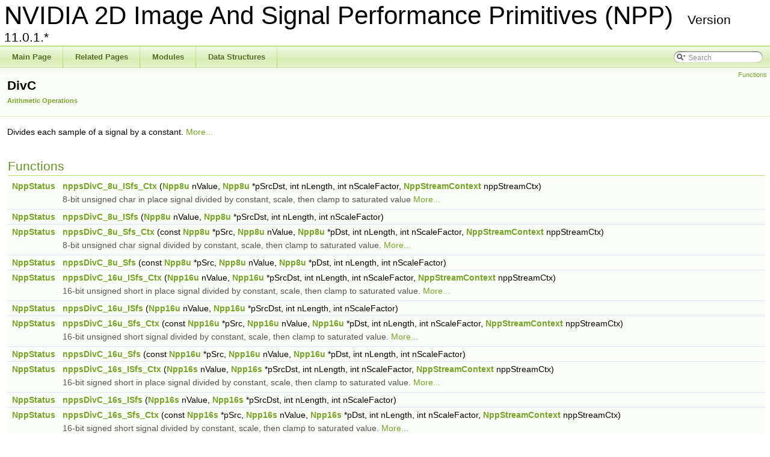

--- FILE ---
content_type: text/html; charset=utf-8
request_url: https://docs.nvidia.com/cuda/archive/11.1.1/npp/group__signal__divc.html
body_size: 4507
content:
<!DOCTYPE html PUBLIC "-//W3C//DTD XHTML 1.0 Transitional//EN" "http://www.w3.org/TR/xhtml1/DTD/xhtml1-transitional.dtd">
<html xmlns="http://www.w3.org/1999/xhtml">
<head>
<script src="https://cdn.cookielaw.org/scripttemplates/otSDKStub.js" type="text/javascript"
  data-document-language="true" charset="UTF-8" data-domain-script="3e2b62ff-7ae7-4ac5-87c8-d5949ecafff5">
</script>
<script type="text/javascript">
  function OptanonWrapper() {
    var event = new Event('bannerLoaded');
    window.dispatchEvent(event);
  }
</script>
<script src="https://images.nvidia.com/aem-dam/Solutions/ot-js/ot-custom.js" type="text/javascript">
</script>

<meta http-equiv="Content-Type" content="text/xhtml;charset=UTF-8">
<meta http-equiv="X-UA-Compatible" content="IE=9">
<meta name="generator" content="Doxygen 1.8.5">
<title>NVIDIA 2D Image And Signal Performance Primitives (NPP): DivC</title>
<link href="tabs.css" rel="stylesheet" type="text/css">
<script type="text/javascript" src="jquery.js"></script>
<script type="text/javascript" src="dynsections.js"></script>
<link href="search/search.css" rel="stylesheet" type="text/css">
<script type="text/javascript" src="search/search.js"></script>
<script type="text/javascript">
  $(document).ready(function() { searchBox.OnSelectItem(0); });
</script>
<link href="doxygen.css" rel="stylesheet" type="text/css">
<link rel="stylesheet" href="/common-libs/common.css">
<script src="/common-libs/common.js"></script>
<script src="//assets.adobedtm.com/5d4962a43b79/c1061d2c5e7b/launch-191c2462b890.min.js"></script>
</head>
<body>
<div id="top">
<!-- do not remove this div, it is closed by doxygen! -->
<div id="titlearea">
<table cellspacing="0" cellpadding="0">
 <tbody>
 <tr style="height: 56px;">
  <td style="padding-left: 0.5em;">
   <div id="projectname">NVIDIA 2D Image And Signal Performance Primitives (NPP)
    <span id="projectnumber">Version 11.0.1.*</span>
   </div>
  </td>
 </tr>
 </tbody>
</table>
</div>
<!-- end header part -->
<!-- Generated by Doxygen 1.8.5 -->
<script type="text/javascript">
var searchBox = new SearchBox("searchBox", "search",false,'Search');
</script>
  <div id="navrow1" class="tabs">
    <ul class="tablist">
      <li><a href="index.html"><span>Main Page</span></a></li>
      <li><a href="pages.html"><span>Related Pages</span></a></li>
      <li><a href="modules.html"><span>Modules</span></a></li>
      <li><a href="annotated.html"><span>Data Structures</span></a></li>
      <li>
        <div id="MSearchBox" class="MSearchBoxInactive">
        <span class="left">
          <img id="MSearchSelect" src="search/mag_sel.png" onmouseover="return searchBox.OnSearchSelectShow()" onmouseout="return searchBox.OnSearchSelectHide()" alt="">
          <input type="text" id="MSearchField" value="Search" accesskey="S" onfocus="searchBox.OnSearchFieldFocus(true)" onblur="searchBox.OnSearchFieldFocus(false)" onkeyup="searchBox.OnSearchFieldChange(event)">
          </span><span class="right">
            <a id="MSearchClose" href="javascript:searchBox.CloseResultsWindow()"><img id="MSearchCloseImg" border="0" src="search/close.png" alt=""></a>
          </span>
        </div>
      </li>
    </ul>
  </div>
</div>
<!-- top -->
<!-- window showing the filter options -->
<div id="MSearchSelectWindow" onmouseover="return searchBox.OnSearchSelectShow()" onmouseout="return searchBox.OnSearchSelectHide()" onkeydown="return searchBox.OnSearchSelectKey(event)">
<a class="SelectItem" href="javascript:void(0)" onclick="searchBox.OnSelectItem(0)"><span class="SelectionMark"> </span>All</a><a class="SelectItem" href="javascript:void(0)" onclick="searchBox.OnSelectItem(1)"><span class="SelectionMark"> </span>Data Structures</a><a class="SelectItem" href="javascript:void(0)" onclick="searchBox.OnSelectItem(2)"><span class="SelectionMark"> </span>Functions</a><a class="SelectItem" href="javascript:void(0)" onclick="searchBox.OnSelectItem(3)"><span class="SelectionMark"> </span>Variables</a><a class="SelectItem" href="javascript:void(0)" onclick="searchBox.OnSelectItem(4)"><span class="SelectionMark"> </span>Typedefs</a><a class="SelectItem" href="javascript:void(0)" onclick="searchBox.OnSelectItem(5)"><span class="SelectionMark"> </span>Enumerations</a><a class="SelectItem" href="javascript:void(0)" onclick="searchBox.OnSelectItem(6)"><span class="SelectionMark"> </span>Enumerator</a><a class="SelectItem" href="javascript:void(0)" onclick="searchBox.OnSelectItem(7)"><span class="SelectionMark"> </span>Groups</a><a class="SelectItem" href="javascript:void(0)" onclick="searchBox.OnSelectItem(8)"><span class="SelectionMark"> </span>Pages</a>
</div>

<!-- iframe showing the search results (closed by default) -->
<div id="MSearchResultsWindow">
<iframe src="javascript:void(0)" frameborder="0" name="MSearchResults" id="MSearchResults">
</iframe>
</div>

<div class="header">
  <div class="summary">
<a href="#func-members">Functions</a>  </div>
  <div class="headertitle">
<div class="title">DivC<div class="ingroups"><a class="el" href="group__signal__arithmetic.html">Arithmetic Operations</a></div>
</div>  </div>
</div>
<!--header-->
<div class="contents">

<p>Divides each sample of a signal by a constant.  
<a href="#details">More...</a></p>
<table class="memberdecls">
<tr class="heading"><td colspan="2"><h2 class="groupheader">
<a name="func-members"></a>
Functions</h2></td></tr>
<tr class="memitem:gaa4793ef828650064d85d57ca57ab0bd2">
<td class="memItemLeft" align="right" valign="top">
<a class="el" href="group__typedefs__npp.html#ga1105a17b5e76381583c46ecd6a60fe21">NppStatus</a> </td>
<td class="memItemRight" valign="bottom">
<a class="el" href="group__signal__divc.html#gaa4793ef828650064d85d57ca57ab0bd2">nppsDivC_8u_ISfs_Ctx</a> (<a class="el" href="group__npp__basic__types.html#ga29b502b6816fc0066fd59538483a5b62">Npp8u</a> nValue, <a class="el" href="group__npp__basic__types.html#ga29b502b6816fc0066fd59538483a5b62">Npp8u</a> *pSrcDst, int nLength, int nScaleFactor, <a class="el" href="struct_npp_stream_context.html">NppStreamContext</a> nppStreamCtx)</td>
</tr>
<tr class="memdesc:gaa4793ef828650064d85d57ca57ab0bd2">
<td class="mdescLeft"> </td>
<td class="mdescRight">8-bit unsigned char in place signal divided by constant, scale, then clamp to saturated value  <a href="#gaa4793ef828650064d85d57ca57ab0bd2">More...</a><br>
</td>
</tr>
<tr class="separator:gaa4793ef828650064d85d57ca57ab0bd2"><td class="memSeparator" colspan="2"> </td></tr>
<tr class="memitem:ga527386488e8f0603d3bf9e07773a39fb">
<td class="memItemLeft" align="right" valign="top">
<a class="el" href="group__typedefs__npp.html#ga1105a17b5e76381583c46ecd6a60fe21">NppStatus</a> </td>
<td class="memItemRight" valign="bottom">
<a class="el" href="group__signal__divc.html#ga527386488e8f0603d3bf9e07773a39fb">nppsDivC_8u_ISfs</a> (<a class="el" href="group__npp__basic__types.html#ga29b502b6816fc0066fd59538483a5b62">Npp8u</a> nValue, <a class="el" href="group__npp__basic__types.html#ga29b502b6816fc0066fd59538483a5b62">Npp8u</a> *pSrcDst, int nLength, int nScaleFactor)</td>
</tr>
<tr class="separator:ga527386488e8f0603d3bf9e07773a39fb"><td class="memSeparator" colspan="2"> </td></tr>
<tr class="memitem:ga38116094d54b11adf1c3885662dc616d">
<td class="memItemLeft" align="right" valign="top">
<a class="el" href="group__typedefs__npp.html#ga1105a17b5e76381583c46ecd6a60fe21">NppStatus</a> </td>
<td class="memItemRight" valign="bottom">
<a class="el" href="group__signal__divc.html#ga38116094d54b11adf1c3885662dc616d">nppsDivC_8u_Sfs_Ctx</a> (const <a class="el" href="group__npp__basic__types.html#ga29b502b6816fc0066fd59538483a5b62">Npp8u</a> *pSrc, <a class="el" href="group__npp__basic__types.html#ga29b502b6816fc0066fd59538483a5b62">Npp8u</a> nValue, <a class="el" href="group__npp__basic__types.html#ga29b502b6816fc0066fd59538483a5b62">Npp8u</a> *pDst, int nLength, int nScaleFactor, <a class="el" href="struct_npp_stream_context.html">NppStreamContext</a> nppStreamCtx)</td>
</tr>
<tr class="memdesc:ga38116094d54b11adf1c3885662dc616d">
<td class="mdescLeft"> </td>
<td class="mdescRight">8-bit unsigned char signal divided by constant, scale, then clamp to saturated value.  <a href="#ga38116094d54b11adf1c3885662dc616d">More...</a><br>
</td>
</tr>
<tr class="separator:ga38116094d54b11adf1c3885662dc616d"><td class="memSeparator" colspan="2"> </td></tr>
<tr class="memitem:ga70d458b328d898baa6e247c20804f0e2">
<td class="memItemLeft" align="right" valign="top">
<a class="el" href="group__typedefs__npp.html#ga1105a17b5e76381583c46ecd6a60fe21">NppStatus</a> </td>
<td class="memItemRight" valign="bottom">
<a class="el" href="group__signal__divc.html#ga70d458b328d898baa6e247c20804f0e2">nppsDivC_8u_Sfs</a> (const <a class="el" href="group__npp__basic__types.html#ga29b502b6816fc0066fd59538483a5b62">Npp8u</a> *pSrc, <a class="el" href="group__npp__basic__types.html#ga29b502b6816fc0066fd59538483a5b62">Npp8u</a> nValue, <a class="el" href="group__npp__basic__types.html#ga29b502b6816fc0066fd59538483a5b62">Npp8u</a> *pDst, int nLength, int nScaleFactor)</td>
</tr>
<tr class="separator:ga70d458b328d898baa6e247c20804f0e2"><td class="memSeparator" colspan="2"> </td></tr>
<tr class="memitem:ga3ecb32718e7887c4cd0150787e3d91e8">
<td class="memItemLeft" align="right" valign="top">
<a class="el" href="group__typedefs__npp.html#ga1105a17b5e76381583c46ecd6a60fe21">NppStatus</a> </td>
<td class="memItemRight" valign="bottom">
<a class="el" href="group__signal__divc.html#ga3ecb32718e7887c4cd0150787e3d91e8">nppsDivC_16u_ISfs_Ctx</a> (<a class="el" href="group__npp__basic__types.html#ga6eb03aa649607e6a5e25affb0abd36db">Npp16u</a> nValue, <a class="el" href="group__npp__basic__types.html#ga6eb03aa649607e6a5e25affb0abd36db">Npp16u</a> *pSrcDst, int nLength, int nScaleFactor, <a class="el" href="struct_npp_stream_context.html">NppStreamContext</a> nppStreamCtx)</td>
</tr>
<tr class="memdesc:ga3ecb32718e7887c4cd0150787e3d91e8">
<td class="mdescLeft"> </td>
<td class="mdescRight">16-bit unsigned short in place signal divided by constant, scale, then clamp to saturated value.  <a href="#ga3ecb32718e7887c4cd0150787e3d91e8">More...</a><br>
</td>
</tr>
<tr class="separator:ga3ecb32718e7887c4cd0150787e3d91e8"><td class="memSeparator" colspan="2"> </td></tr>
<tr class="memitem:gaf939bc0239673b5030abc2ba99b3371b">
<td class="memItemLeft" align="right" valign="top">
<a class="el" href="group__typedefs__npp.html#ga1105a17b5e76381583c46ecd6a60fe21">NppStatus</a> </td>
<td class="memItemRight" valign="bottom">
<a class="el" href="group__signal__divc.html#gaf939bc0239673b5030abc2ba99b3371b">nppsDivC_16u_ISfs</a> (<a class="el" href="group__npp__basic__types.html#ga6eb03aa649607e6a5e25affb0abd36db">Npp16u</a> nValue, <a class="el" href="group__npp__basic__types.html#ga6eb03aa649607e6a5e25affb0abd36db">Npp16u</a> *pSrcDst, int nLength, int nScaleFactor)</td>
</tr>
<tr class="separator:gaf939bc0239673b5030abc2ba99b3371b"><td class="memSeparator" colspan="2"> </td></tr>
<tr class="memitem:ga82f8f835f862f3b8d620410df9ec4379">
<td class="memItemLeft" align="right" valign="top">
<a class="el" href="group__typedefs__npp.html#ga1105a17b5e76381583c46ecd6a60fe21">NppStatus</a> </td>
<td class="memItemRight" valign="bottom">
<a class="el" href="group__signal__divc.html#ga82f8f835f862f3b8d620410df9ec4379">nppsDivC_16u_Sfs_Ctx</a> (const <a class="el" href="group__npp__basic__types.html#ga6eb03aa649607e6a5e25affb0abd36db">Npp16u</a> *pSrc, <a class="el" href="group__npp__basic__types.html#ga6eb03aa649607e6a5e25affb0abd36db">Npp16u</a> nValue, <a class="el" href="group__npp__basic__types.html#ga6eb03aa649607e6a5e25affb0abd36db">Npp16u</a> *pDst, int nLength, int nScaleFactor, <a class="el" href="struct_npp_stream_context.html">NppStreamContext</a> nppStreamCtx)</td>
</tr>
<tr class="memdesc:ga82f8f835f862f3b8d620410df9ec4379">
<td class="mdescLeft"> </td>
<td class="mdescRight">16-bit unsigned short signal divided by constant, scale, then clamp to saturated value.  <a href="#ga82f8f835f862f3b8d620410df9ec4379">More...</a><br>
</td>
</tr>
<tr class="separator:ga82f8f835f862f3b8d620410df9ec4379"><td class="memSeparator" colspan="2"> </td></tr>
<tr class="memitem:ga2a4382a7c23ff59cf7efd289f0a6cb8e">
<td class="memItemLeft" align="right" valign="top">
<a class="el" href="group__typedefs__npp.html#ga1105a17b5e76381583c46ecd6a60fe21">NppStatus</a> </td>
<td class="memItemRight" valign="bottom">
<a class="el" href="group__signal__divc.html#ga2a4382a7c23ff59cf7efd289f0a6cb8e">nppsDivC_16u_Sfs</a> (const <a class="el" href="group__npp__basic__types.html#ga6eb03aa649607e6a5e25affb0abd36db">Npp16u</a> *pSrc, <a class="el" href="group__npp__basic__types.html#ga6eb03aa649607e6a5e25affb0abd36db">Npp16u</a> nValue, <a class="el" href="group__npp__basic__types.html#ga6eb03aa649607e6a5e25affb0abd36db">Npp16u</a> *pDst, int nLength, int nScaleFactor)</td>
</tr>
<tr class="separator:ga2a4382a7c23ff59cf7efd289f0a6cb8e"><td class="memSeparator" colspan="2"> </td></tr>
<tr class="memitem:ga3062767e3e0360beeb021acb50165041">
<td class="memItemLeft" align="right" valign="top">
<a class="el" href="group__typedefs__npp.html#ga1105a17b5e76381583c46ecd6a60fe21">NppStatus</a> </td>
<td class="memItemRight" valign="bottom">
<a class="el" href="group__signal__divc.html#ga3062767e3e0360beeb021acb50165041">nppsDivC_16s_ISfs_Ctx</a> (<a class="el" href="group__npp__basic__types.html#ga2eea681138ed3607f6a540f8a1c73b85">Npp16s</a> nValue, <a class="el" href="group__npp__basic__types.html#ga2eea681138ed3607f6a540f8a1c73b85">Npp16s</a> *pSrcDst, int nLength, int nScaleFactor, <a class="el" href="struct_npp_stream_context.html">NppStreamContext</a> nppStreamCtx)</td>
</tr>
<tr class="memdesc:ga3062767e3e0360beeb021acb50165041">
<td class="mdescLeft"> </td>
<td class="mdescRight">16-bit signed short in place signal divided by constant, scale, then clamp to saturated value.  <a href="#ga3062767e3e0360beeb021acb50165041">More...</a><br>
</td>
</tr>
<tr class="separator:ga3062767e3e0360beeb021acb50165041"><td class="memSeparator" colspan="2"> </td></tr>
<tr class="memitem:ga337463a5e4f0bed042bcd0ad718980b5">
<td class="memItemLeft" align="right" valign="top">
<a class="el" href="group__typedefs__npp.html#ga1105a17b5e76381583c46ecd6a60fe21">NppStatus</a> </td>
<td class="memItemRight" valign="bottom">
<a class="el" href="group__signal__divc.html#ga337463a5e4f0bed042bcd0ad718980b5">nppsDivC_16s_ISfs</a> (<a class="el" href="group__npp__basic__types.html#ga2eea681138ed3607f6a540f8a1c73b85">Npp16s</a> nValue, <a class="el" href="group__npp__basic__types.html#ga2eea681138ed3607f6a540f8a1c73b85">Npp16s</a> *pSrcDst, int nLength, int nScaleFactor)</td>
</tr>
<tr class="separator:ga337463a5e4f0bed042bcd0ad718980b5"><td class="memSeparator" colspan="2"> </td></tr>
<tr class="memitem:ga088b305fa2546f1931a3bd44d514fe5f">
<td class="memItemLeft" align="right" valign="top">
<a class="el" href="group__typedefs__npp.html#ga1105a17b5e76381583c46ecd6a60fe21">NppStatus</a> </td>
<td class="memItemRight" valign="bottom">
<a class="el" href="group__signal__divc.html#ga088b305fa2546f1931a3bd44d514fe5f">nppsDivC_16s_Sfs_Ctx</a> (const <a class="el" href="group__npp__basic__types.html#ga2eea681138ed3607f6a540f8a1c73b85">Npp16s</a> *pSrc, <a class="el" href="group__npp__basic__types.html#ga2eea681138ed3607f6a540f8a1c73b85">Npp16s</a> nValue, <a class="el" href="group__npp__basic__types.html#ga2eea681138ed3607f6a540f8a1c73b85">Npp16s</a> *pDst, int nLength, int nScaleFactor, <a class="el" href="struct_npp_stream_context.html">NppStreamContext</a> nppStreamCtx)</td>
</tr>
<tr class="memdesc:ga088b305fa2546f1931a3bd44d514fe5f">
<td class="mdescLeft"> </td>
<td class="mdescRight">16-bit signed short signal divided by constant, scale, then clamp to saturated value.  <a href="#ga088b305fa2546f1931a3bd44d514fe5f">More...</a><br>
</td>
</tr>
<tr class="separator:ga088b305fa2546f1931a3bd44d514fe5f"><td class="memSeparator" colspan="2"> </td></tr>
<tr class="memitem:ga99e3eb24aa9fad2eda8df765cde55d6a">
<td class="memItemLeft" align="right" valign="top">
<a class="el" href="group__typedefs__npp.html#ga1105a17b5e76381583c46ecd6a60fe21">NppStatus</a> </td>
<td class="memItemRight" valign="bottom">
<a class="el" href="group__signal__divc.html#ga99e3eb24aa9fad2eda8df765cde55d6a">nppsDivC_16s_Sfs</a> (const <a class="el" href="group__npp__basic__types.html#ga2eea681138ed3607f6a540f8a1c73b85">Npp16s</a> *pSrc, <a class="el" href="group__npp__basic__types.html#ga2eea681138ed3607f6a540f8a1c73b85">Npp16s</a> nValue, <a class="el" href="group__npp__basic__types.html#ga2eea681138ed3607f6a540f8a1c73b85">Npp16s</a> *pDst, int nLength, int nScaleFactor)</td>
</tr>
<tr class="separator:ga99e3eb24aa9fad2eda8df765cde55d6a"><td class="memSeparator" colspan="2"> </td></tr>
<tr class="memitem:gaf5e7a8621badce481e0475f059396e95">
<td class="memItemLeft" align="right" valign="top">
<a class="el" href="group__typedefs__npp.html#ga1105a17b5e76381583c46ecd6a60fe21">NppStatus</a> </td>
<td class="memItemRight" valign="bottom">
<a class="el" href="group__signal__divc.html#gaf5e7a8621badce481e0475f059396e95">nppsDivC_16sc_ISfs_Ctx</a> (<a class="el" href="group__npp__basic__types.html#ga8d6c9e2f46d9597f16b7aabf9a65bf3e">Npp16sc</a> nValue, <a class="el" href="group__npp__basic__types.html#ga8d6c9e2f46d9597f16b7aabf9a65bf3e">Npp16sc</a> *pSrcDst, int nLength, int nScaleFactor, <a class="el" href="struct_npp_stream_context.html">NppStreamContext</a> nppStreamCtx)</td>
</tr>
<tr class="memdesc:gaf5e7a8621badce481e0475f059396e95">
<td class="mdescLeft"> </td>
<td class="mdescRight">16-bit integer complex number (16 bit real, 16 bit imaginary)signal divided by constant, scale, then clamp to saturated value.  <a href="#gaf5e7a8621badce481e0475f059396e95">More...</a><br>
</td>
</tr>
<tr class="separator:gaf5e7a8621badce481e0475f059396e95"><td class="memSeparator" colspan="2"> </td></tr>
<tr class="memitem:ga90361c54b1e03bccec870ae708f14b34">
<td class="memItemLeft" align="right" valign="top">
<a class="el" href="group__typedefs__npp.html#ga1105a17b5e76381583c46ecd6a60fe21">NppStatus</a> </td>
<td class="memItemRight" valign="bottom">
<a class="el" href="group__signal__divc.html#ga90361c54b1e03bccec870ae708f14b34">nppsDivC_16sc_ISfs</a> (<a class="el" href="group__npp__basic__types.html#ga8d6c9e2f46d9597f16b7aabf9a65bf3e">Npp16sc</a> nValue, <a class="el" href="group__npp__basic__types.html#ga8d6c9e2f46d9597f16b7aabf9a65bf3e">Npp16sc</a> *pSrcDst, int nLength, int nScaleFactor)</td>
</tr>
<tr class="separator:ga90361c54b1e03bccec870ae708f14b34"><td class="memSeparator" colspan="2"> </td></tr>
<tr class="memitem:ga5a70706d38320b5324b9e47245076b7c">
<td class="memItemLeft" align="right" valign="top">
<a class="el" href="group__typedefs__npp.html#ga1105a17b5e76381583c46ecd6a60fe21">NppStatus</a> </td>
<td class="memItemRight" valign="bottom">
<a class="el" href="group__signal__divc.html#ga5a70706d38320b5324b9e47245076b7c">nppsDivC_16sc_Sfs_Ctx</a> (const <a class="el" href="group__npp__basic__types.html#ga8d6c9e2f46d9597f16b7aabf9a65bf3e">Npp16sc</a> *pSrc, <a class="el" href="group__npp__basic__types.html#ga8d6c9e2f46d9597f16b7aabf9a65bf3e">Npp16sc</a> nValue, <a class="el" href="group__npp__basic__types.html#ga8d6c9e2f46d9597f16b7aabf9a65bf3e">Npp16sc</a> *pDst, int nLength, int nScaleFactor, <a class="el" href="struct_npp_stream_context.html">NppStreamContext</a> nppStreamCtx)</td>
</tr>
<tr class="memdesc:ga5a70706d38320b5324b9e47245076b7c">
<td class="mdescLeft"> </td>
<td class="mdescRight">16-bit integer complex number (16 bit real, 16 bit imaginary) signal divided by constant, scale, then clamp to saturated value.  <a href="#ga5a70706d38320b5324b9e47245076b7c">More...</a><br>
</td>
</tr>
<tr class="separator:ga5a70706d38320b5324b9e47245076b7c"><td class="memSeparator" colspan="2"> </td></tr>
<tr class="memitem:gae21353066fb76e4a1c2f9fb481011ca1">
<td class="memItemLeft" align="right" valign="top">
<a class="el" href="group__typedefs__npp.html#ga1105a17b5e76381583c46ecd6a60fe21">NppStatus</a> </td>
<td class="memItemRight" valign="bottom">
<a class="el" href="group__signal__divc.html#gae21353066fb76e4a1c2f9fb481011ca1">nppsDivC_16sc_Sfs</a> (const <a class="el" href="group__npp__basic__types.html#ga8d6c9e2f46d9597f16b7aabf9a65bf3e">Npp16sc</a> *pSrc, <a class="el" href="group__npp__basic__types.html#ga8d6c9e2f46d9597f16b7aabf9a65bf3e">Npp16sc</a> nValue, <a class="el" href="group__npp__basic__types.html#ga8d6c9e2f46d9597f16b7aabf9a65bf3e">Npp16sc</a> *pDst, int nLength, int nScaleFactor)</td>
</tr>
<tr class="separator:gae21353066fb76e4a1c2f9fb481011ca1"><td class="memSeparator" colspan="2"> </td></tr>
<tr class="memitem:ga78e39d904fdfd910b0cd3749649223c5">
<td class="memItemLeft" align="right" valign="top">
<a class="el" href="group__typedefs__npp.html#ga1105a17b5e76381583c46ecd6a60fe21">NppStatus</a> </td>
<td class="memItemRight" valign="bottom">
<a class="el" href="group__signal__divc.html#ga78e39d904fdfd910b0cd3749649223c5">nppsDivC_32f_I_Ctx</a> (<a class="el" href="group__npp__basic__types.html#ga274ed0e3c4cbc89f644143f64e2391ee">Npp32f</a> nValue, <a class="el" href="group__npp__basic__types.html#ga274ed0e3c4cbc89f644143f64e2391ee">Npp32f</a> *pSrcDst, int nLength, <a class="el" href="struct_npp_stream_context.html">NppStreamContext</a> nppStreamCtx)</td>
</tr>
<tr class="memdesc:ga78e39d904fdfd910b0cd3749649223c5">
<td class="mdescLeft"> </td>
<td class="mdescRight">32-bit floating point in place signal divided by constant.  <a href="#ga78e39d904fdfd910b0cd3749649223c5">More...</a><br>
</td>
</tr>
<tr class="separator:ga78e39d904fdfd910b0cd3749649223c5"><td class="memSeparator" colspan="2"> </td></tr>
<tr class="memitem:ga92d2646c5742d2611ea381707bf887d4">
<td class="memItemLeft" align="right" valign="top">
<a class="el" href="group__typedefs__npp.html#ga1105a17b5e76381583c46ecd6a60fe21">NppStatus</a> </td>
<td class="memItemRight" valign="bottom">
<a class="el" href="group__signal__divc.html#ga92d2646c5742d2611ea381707bf887d4">nppsDivC_32f_I</a> (<a class="el" href="group__npp__basic__types.html#ga274ed0e3c4cbc89f644143f64e2391ee">Npp32f</a> nValue, <a class="el" href="group__npp__basic__types.html#ga274ed0e3c4cbc89f644143f64e2391ee">Npp32f</a> *pSrcDst, int nLength)</td>
</tr>
<tr class="separator:ga92d2646c5742d2611ea381707bf887d4"><td class="memSeparator" colspan="2"> </td></tr>
<tr class="memitem:gae081b985bb9e174d6f23c689172ea6dd">
<td class="memItemLeft" align="right" valign="top">
<a class="el" href="group__typedefs__npp.html#ga1105a17b5e76381583c46ecd6a60fe21">NppStatus</a> </td>
<td class="memItemRight" valign="bottom">
<a class="el" href="group__signal__divc.html#gae081b985bb9e174d6f23c689172ea6dd">nppsDivC_32f_Ctx</a> (const <a class="el" href="group__npp__basic__types.html#ga274ed0e3c4cbc89f644143f64e2391ee">Npp32f</a> *pSrc, <a class="el" href="group__npp__basic__types.html#ga274ed0e3c4cbc89f644143f64e2391ee">Npp32f</a> nValue, <a class="el" href="group__npp__basic__types.html#ga274ed0e3c4cbc89f644143f64e2391ee">Npp32f</a> *pDst, int nLength, <a class="el" href="struct_npp_stream_context.html">NppStreamContext</a> nppStreamCtx)</td>
</tr>
<tr class="memdesc:gae081b985bb9e174d6f23c689172ea6dd">
<td class="mdescLeft"> </td>
<td class="mdescRight">32-bit floating point signal divided by constant.  <a href="#gae081b985bb9e174d6f23c689172ea6dd">More...</a><br>
</td>
</tr>
<tr class="separator:gae081b985bb9e174d6f23c689172ea6dd"><td class="memSeparator" colspan="2"> </td></tr>
<tr class="memitem:ga947b2e3eaa2638a694321acce8790daa">
<td class="memItemLeft" align="right" valign="top">
<a class="el" href="group__typedefs__npp.html#ga1105a17b5e76381583c46ecd6a60fe21">NppStatus</a> </td>
<td class="memItemRight" valign="bottom">
<a class="el" href="group__signal__divc.html#ga947b2e3eaa2638a694321acce8790daa">nppsDivC_32f</a> (const <a class="el" href="group__npp__basic__types.html#ga274ed0e3c4cbc89f644143f64e2391ee">Npp32f</a> *pSrc, <a class="el" href="group__npp__basic__types.html#ga274ed0e3c4cbc89f644143f64e2391ee">Npp32f</a> nValue, <a class="el" href="group__npp__basic__types.html#ga274ed0e3c4cbc89f644143f64e2391ee">Npp32f</a> *pDst, int nLength)</td>
</tr>
<tr class="separator:ga947b2e3eaa2638a694321acce8790daa"><td class="memSeparator" colspan="2"> </td></tr>
<tr class="memitem:ga656c3a646c792183c561ebe582215be3">
<td class="memItemLeft" align="right" valign="top">
<a class="el" href="group__typedefs__npp.html#ga1105a17b5e76381583c46ecd6a60fe21">NppStatus</a> </td>
<td class="memItemRight" valign="bottom">
<a class="el" href="group__signal__divc.html#ga656c3a646c792183c561ebe582215be3">nppsDivC_32fc_I_Ctx</a> (<a class="el" href="group__npp__basic__types.html#ga784d822d50755bebbef83194484d5d56">Npp32fc</a> nValue, <a class="el" href="group__npp__basic__types.html#ga784d822d50755bebbef83194484d5d56">Npp32fc</a> *pSrcDst, int nLength, <a class="el" href="struct_npp_stream_context.html">NppStreamContext</a> nppStreamCtx)</td>
</tr>
<tr class="memdesc:ga656c3a646c792183c561ebe582215be3">
<td class="mdescLeft"> </td>
<td class="mdescRight">32-bit floating point complex number (32 bit real, 32 bit imaginary) in place signal divided by constant.  <a href="#ga656c3a646c792183c561ebe582215be3">More...</a><br>
</td>
</tr>
<tr class="separator:ga656c3a646c792183c561ebe582215be3"><td class="memSeparator" colspan="2"> </td></tr>
<tr class="memitem:ga071ba33073f062f37be5a332beb64b8b">
<td class="memItemLeft" align="right" valign="top">
<a class="el" href="group__typedefs__npp.html#ga1105a17b5e76381583c46ecd6a60fe21">NppStatus</a> </td>
<td class="memItemRight" valign="bottom">
<a class="el" href="group__signal__divc.html#ga071ba33073f062f37be5a332beb64b8b">nppsDivC_32fc_I</a> (<a class="el" href="group__npp__basic__types.html#ga784d822d50755bebbef83194484d5d56">Npp32fc</a> nValue, <a class="el" href="group__npp__basic__types.html#ga784d822d50755bebbef83194484d5d56">Npp32fc</a> *pSrcDst, int nLength)</td>
</tr>
<tr class="separator:ga071ba33073f062f37be5a332beb64b8b"><td class="memSeparator" colspan="2"> </td></tr>
<tr class="memitem:ga92c6a272993b80b0ca2f89ff5897f50d">
<td class="memItemLeft" align="right" valign="top">
<a class="el" href="group__typedefs__npp.html#ga1105a17b5e76381583c46ecd6a60fe21">NppStatus</a> </td>
<td class="memItemRight" valign="bottom">
<a class="el" href="group__signal__divc.html#ga92c6a272993b80b0ca2f89ff5897f50d">nppsDivC_32fc_Ctx</a> (const <a class="el" href="group__npp__basic__types.html#ga784d822d50755bebbef83194484d5d56">Npp32fc</a> *pSrc, <a class="el" href="group__npp__basic__types.html#ga784d822d50755bebbef83194484d5d56">Npp32fc</a> nValue, <a class="el" href="group__npp__basic__types.html#ga784d822d50755bebbef83194484d5d56">Npp32fc</a> *pDst, int nLength, <a class="el" href="struct_npp_stream_context.html">NppStreamContext</a> nppStreamCtx)</td>
</tr>
<tr class="memdesc:ga92c6a272993b80b0ca2f89ff5897f50d">
<td class="mdescLeft"> </td>
<td class="mdescRight">32-bit floating point complex number (32 bit real, 32 bit imaginary) signal divided by constant.  <a href="#ga92c6a272993b80b0ca2f89ff5897f50d">More...</a><br>
</td>
</tr>
<tr class="separator:ga92c6a272993b80b0ca2f89ff5897f50d"><td class="memSeparator" colspan="2"> </td></tr>
<tr class="memitem:ga8add0b4cc01afeea4e8f5e929bedb354">
<td class="memItemLeft" align="right" valign="top">
<a class="el" href="group__typedefs__npp.html#ga1105a17b5e76381583c46ecd6a60fe21">NppStatus</a> </td>
<td class="memItemRight" valign="bottom">
<a class="el" href="group__signal__divc.html#ga8add0b4cc01afeea4e8f5e929bedb354">nppsDivC_32fc</a> (const <a class="el" href="group__npp__basic__types.html#ga784d822d50755bebbef83194484d5d56">Npp32fc</a> *pSrc, <a class="el" href="group__npp__basic__types.html#ga784d822d50755bebbef83194484d5d56">Npp32fc</a> nValue, <a class="el" href="group__npp__basic__types.html#ga784d822d50755bebbef83194484d5d56">Npp32fc</a> *pDst, int nLength)</td>
</tr>
<tr class="separator:ga8add0b4cc01afeea4e8f5e929bedb354"><td class="memSeparator" colspan="2"> </td></tr>
<tr class="memitem:ga514ce20f368488fbaabf36832dfb2546">
<td class="memItemLeft" align="right" valign="top">
<a class="el" href="group__typedefs__npp.html#ga1105a17b5e76381583c46ecd6a60fe21">NppStatus</a> </td>
<td class="memItemRight" valign="bottom">
<a class="el" href="group__signal__divc.html#ga514ce20f368488fbaabf36832dfb2546">nppsDivC_64f_I_Ctx</a> (<a class="el" href="group__npp__basic__types.html#gae8a11911011c6c6557f66abada886a27">Npp64f</a> nValue, <a class="el" href="group__npp__basic__types.html#gae8a11911011c6c6557f66abada886a27">Npp64f</a> *pSrcDst, int nLength, <a class="el" href="struct_npp_stream_context.html">NppStreamContext</a> nppStreamCtx)</td>
</tr>
<tr class="memdesc:ga514ce20f368488fbaabf36832dfb2546">
<td class="mdescLeft"> </td>
<td class="mdescRight">64-bit floating point in place signal divided by constant.  <a href="#ga514ce20f368488fbaabf36832dfb2546">More...</a><br>
</td>
</tr>
<tr class="separator:ga514ce20f368488fbaabf36832dfb2546"><td class="memSeparator" colspan="2"> </td></tr>
<tr class="memitem:ga1078b0d58af3ae72856f6ce7323f46de">
<td class="memItemLeft" align="right" valign="top">
<a class="el" href="group__typedefs__npp.html#ga1105a17b5e76381583c46ecd6a60fe21">NppStatus</a> </td>
<td class="memItemRight" valign="bottom">
<a class="el" href="group__signal__divc.html#ga1078b0d58af3ae72856f6ce7323f46de">nppsDivC_64f_I</a> (<a class="el" href="group__npp__basic__types.html#gae8a11911011c6c6557f66abada886a27">Npp64f</a> nValue, <a class="el" href="group__npp__basic__types.html#gae8a11911011c6c6557f66abada886a27">Npp64f</a> *pSrcDst, int nLength)</td>
</tr>
<tr class="separator:ga1078b0d58af3ae72856f6ce7323f46de"><td class="memSeparator" colspan="2"> </td></tr>
<tr class="memitem:gaebde170318b058d81d9de8ad7545ce67">
<td class="memItemLeft" align="right" valign="top">
<a class="el" href="group__typedefs__npp.html#ga1105a17b5e76381583c46ecd6a60fe21">NppStatus</a> </td>
<td class="memItemRight" valign="bottom">
<a class="el" href="group__signal__divc.html#gaebde170318b058d81d9de8ad7545ce67">nppsDivC_64f_Ctx</a> (const <a class="el" href="group__npp__basic__types.html#gae8a11911011c6c6557f66abada886a27">Npp64f</a> *pSrc, <a class="el" href="group__npp__basic__types.html#gae8a11911011c6c6557f66abada886a27">Npp64f</a> nValue, <a class="el" href="group__npp__basic__types.html#gae8a11911011c6c6557f66abada886a27">Npp64f</a> *pDst, int nLength, <a class="el" href="struct_npp_stream_context.html">NppStreamContext</a> nppStreamCtx)</td>
</tr>
<tr class="memdesc:gaebde170318b058d81d9de8ad7545ce67">
<td class="mdescLeft"> </td>
<td class="mdescRight">64-bit floating point signal divided by constant.  <a href="#gaebde170318b058d81d9de8ad7545ce67">More...</a><br>
</td>
</tr>
<tr class="separator:gaebde170318b058d81d9de8ad7545ce67"><td class="memSeparator" colspan="2"> </td></tr>
<tr class="memitem:gad5f3b24b5c55da32348adb6788421610">
<td class="memItemLeft" align="right" valign="top">
<a class="el" href="group__typedefs__npp.html#ga1105a17b5e76381583c46ecd6a60fe21">NppStatus</a> </td>
<td class="memItemRight" valign="bottom">
<a class="el" href="group__signal__divc.html#gad5f3b24b5c55da32348adb6788421610">nppsDivC_64f</a> (const <a class="el" href="group__npp__basic__types.html#gae8a11911011c6c6557f66abada886a27">Npp64f</a> *pSrc, <a class="el" href="group__npp__basic__types.html#gae8a11911011c6c6557f66abada886a27">Npp64f</a> nValue, <a class="el" href="group__npp__basic__types.html#gae8a11911011c6c6557f66abada886a27">Npp64f</a> *pDst, int nLength)</td>
</tr>
<tr class="separator:gad5f3b24b5c55da32348adb6788421610"><td class="memSeparator" colspan="2"> </td></tr>
<tr class="memitem:gae21207023338d2d0e3a1d2c4fd739a6b">
<td class="memItemLeft" align="right" valign="top">
<a class="el" href="group__typedefs__npp.html#ga1105a17b5e76381583c46ecd6a60fe21">NppStatus</a> </td>
<td class="memItemRight" valign="bottom">
<a class="el" href="group__signal__divc.html#gae21207023338d2d0e3a1d2c4fd739a6b">nppsDivC_64fc_I_Ctx</a> (<a class="el" href="group__npp__basic__types.html#ga3a18c1b3854a9795ffae2a34e0d1c22a">Npp64fc</a> nValue, <a class="el" href="group__npp__basic__types.html#ga3a18c1b3854a9795ffae2a34e0d1c22a">Npp64fc</a> *pSrcDst, int nLength, <a class="el" href="struct_npp_stream_context.html">NppStreamContext</a> nppStreamCtx)</td>
</tr>
<tr class="memdesc:gae21207023338d2d0e3a1d2c4fd739a6b">
<td class="mdescLeft"> </td>
<td class="mdescRight">64-bit floating point complex number (64 bit real, 64 bit imaginary) in place signal divided by constant.  <a href="#gae21207023338d2d0e3a1d2c4fd739a6b">More...</a><br>
</td>
</tr>
<tr class="separator:gae21207023338d2d0e3a1d2c4fd739a6b"><td class="memSeparator" colspan="2"> </td></tr>
<tr class="memitem:gaad82edd7f4513278dd74cc46362de99e">
<td class="memItemLeft" align="right" valign="top">
<a class="el" href="group__typedefs__npp.html#ga1105a17b5e76381583c46ecd6a60fe21">NppStatus</a> </td>
<td class="memItemRight" valign="bottom">
<a class="el" href="group__signal__divc.html#gaad82edd7f4513278dd74cc46362de99e">nppsDivC_64fc_I</a> (<a class="el" href="group__npp__basic__types.html#ga3a18c1b3854a9795ffae2a34e0d1c22a">Npp64fc</a> nValue, <a class="el" href="group__npp__basic__types.html#ga3a18c1b3854a9795ffae2a34e0d1c22a">Npp64fc</a> *pSrcDst, int nLength)</td>
</tr>
<tr class="separator:gaad82edd7f4513278dd74cc46362de99e"><td class="memSeparator" colspan="2"> </td></tr>
<tr class="memitem:ga0d1eaef052a3d573363faf99a117f0a9">
<td class="memItemLeft" align="right" valign="top">
<a class="el" href="group__typedefs__npp.html#ga1105a17b5e76381583c46ecd6a60fe21">NppStatus</a> </td>
<td class="memItemRight" valign="bottom">
<a class="el" href="group__signal__divc.html#ga0d1eaef052a3d573363faf99a117f0a9">nppsDivC_64fc_Ctx</a> (const <a class="el" href="group__npp__basic__types.html#ga3a18c1b3854a9795ffae2a34e0d1c22a">Npp64fc</a> *pSrc, <a class="el" href="group__npp__basic__types.html#ga3a18c1b3854a9795ffae2a34e0d1c22a">Npp64fc</a> nValue, <a class="el" href="group__npp__basic__types.html#ga3a18c1b3854a9795ffae2a34e0d1c22a">Npp64fc</a> *pDst, int nLength, <a class="el" href="struct_npp_stream_context.html">NppStreamContext</a> nppStreamCtx)</td>
</tr>
<tr class="memdesc:ga0d1eaef052a3d573363faf99a117f0a9">
<td class="mdescLeft"> </td>
<td class="mdescRight">64-bit floating point complex number (64 bit real, 64 bit imaginary) signal divided by constant.  <a href="#ga0d1eaef052a3d573363faf99a117f0a9">More...</a><br>
</td>
</tr>
<tr class="separator:ga0d1eaef052a3d573363faf99a117f0a9"><td class="memSeparator" colspan="2"> </td></tr>
<tr class="memitem:ga0830e8f192b38f13f3d2f50d92ecb014">
<td class="memItemLeft" align="right" valign="top">
<a class="el" href="group__typedefs__npp.html#ga1105a17b5e76381583c46ecd6a60fe21">NppStatus</a> </td>
<td class="memItemRight" valign="bottom">
<a class="el" href="group__signal__divc.html#ga0830e8f192b38f13f3d2f50d92ecb014">nppsDivC_64fc</a> (const <a class="el" href="group__npp__basic__types.html#ga3a18c1b3854a9795ffae2a34e0d1c22a">Npp64fc</a> *pSrc, <a class="el" href="group__npp__basic__types.html#ga3a18c1b3854a9795ffae2a34e0d1c22a">Npp64fc</a> nValue, <a class="el" href="group__npp__basic__types.html#ga3a18c1b3854a9795ffae2a34e0d1c22a">Npp64fc</a> *pDst, int nLength)</td>
</tr>
<tr class="separator:ga0830e8f192b38f13f3d2f50d92ecb014"><td class="memSeparator" colspan="2"> </td></tr>
</table>
<a name="details" id="details"></a><h2 class="groupheader">Detailed Description</h2>
<p>Divides each sample of a signal by a constant. </p>
<h2 class="groupheader">Function Documentation</h2>
<a class="anchor" id="ga337463a5e4f0bed042bcd0ad718980b5"></a>
<div class="memitem">
<div class="memproto">
      <table class="memname">
        <tr>
          <td class="memname">
<a class="el" href="group__typedefs__npp.html#ga1105a17b5e76381583c46ecd6a60fe21">NppStatus</a> nppsDivC_16s_ISfs </td>
          <td>(</td>
          <td class="paramtype">
<a class="el" href="group__npp__basic__types.html#ga2eea681138ed3607f6a540f8a1c73b85">Npp16s</a> </td>
          <td class="paramname">
<em>nValue</em>, </td>
        </tr>
        <tr>
          <td class="paramkey"></td>
          <td></td>
          <td class="paramtype">
<a class="el" href="group__npp__basic__types.html#ga2eea681138ed3607f6a540f8a1c73b85">Npp16s</a> * </td>
          <td class="paramname">
<em>pSrcDst</em>, </td>
        </tr>
        <tr>
          <td class="paramkey"></td>
          <td></td>
          <td class="paramtype">int </td>
          <td class="paramname">
<em>nLength</em>, </td>
        </tr>
        <tr>
          <td class="paramkey"></td>
          <td></td>
          <td class="paramtype">int </td>
          <td class="paramname">
<em>nScaleFactor</em> </td>
        </tr>
        <tr>
          <td></td>
          <td>)</td>
          <td></td>
<td></td>
        </tr>
      </table>
</div>
<div class="memdoc">

</div>
</div>
<a class="anchor" id="ga3062767e3e0360beeb021acb50165041"></a>
<div class="memitem">
<div class="memproto">
      <table class="memname">
        <tr>
          <td class="memname">
<a class="el" href="group__typedefs__npp.html#ga1105a17b5e76381583c46ecd6a60fe21">NppStatus</a> nppsDivC_16s_ISfs_Ctx </td>
          <td>(</td>
          <td class="paramtype">
<a class="el" href="group__npp__basic__types.html#ga2eea681138ed3607f6a540f8a1c73b85">Npp16s</a> </td>
          <td class="paramname">
<em>nValue</em>, </td>
        </tr>
        <tr>
          <td class="paramkey"></td>
          <td></td>
          <td class="paramtype">
<a class="el" href="group__npp__basic__types.html#ga2eea681138ed3607f6a540f8a1c73b85">Npp16s</a> * </td>
          <td class="paramname">
<em>pSrcDst</em>, </td>
        </tr>
        <tr>
          <td class="paramkey"></td>
          <td></td>
          <td class="paramtype">int </td>
          <td class="paramname">
<em>nLength</em>, </td>
        </tr>
        <tr>
          <td class="paramkey"></td>
          <td></td>
          <td class="paramtype">int </td>
          <td class="paramname">
<em>nScaleFactor</em>, </td>
        </tr>
        <tr>
          <td class="paramkey"></td>
          <td></td>
          <td class="paramtype">
<a class="el" href="struct_npp_stream_context.html">NppStreamContext</a> </td>
          <td class="paramname">
<em>nppStreamCtx</em> </td>
        </tr>
        <tr>
          <td></td>
          <td>)</td>
          <td></td>
<td></td>
        </tr>
      </table>
</div>
<div class="memdoc">

<p>16-bit signed short in place signal divided by constant, scale, then clamp to saturated value. </p>
<dl class="params">
<dt>Parameters</dt>
<dd>
  <table class="params">
    <tr>
<td class="paramname">pSrcDst</td>
<td>
<a class="el" href="npps_conventions_lb.html#in_place_signal_pointer">In-Place Signal Pointer</a>. </td>
</tr>
    <tr>
<td class="paramname">nValue</td>
<td>Constant value to be divided into each vector element </td>
</tr>
    <tr>
<td class="paramname">nLength</td>
<td>
<a class="el" href="npps_conventions_lb.html#length_specification">Signal Length</a>. </td>
</tr>
    <tr>
<td class="paramname">nScaleFactor</td>
<td>
<a class="el" href="general_conventions_lb.html#integer_result_scaling">Integer Result Scaling</a>. </td>
</tr>
    <tr>
<td class="paramname">nppStreamCtx</td>
<td>
<a class="el" href="index.html#application_managed_stream_context">Application Managed Stream Context</a>. </td>
</tr>
  </table>
  </dd>
</dl>
<dl class="section return">
<dt>Returns</dt>
<dd>
<a class="el" href="npps_conventions_lb.html#signal_data_error_codes">Signal Data Related Error Codes</a>, <a class="el" href="npps_conventions_lb.html#length_error_codes">Length Related Error Codes</a>. </dd>
</dl>

</div>
</div>
<a class="anchor" id="ga99e3eb24aa9fad2eda8df765cde55d6a"></a>
<div class="memitem">
<div class="memproto">
      <table class="memname">
        <tr>
          <td class="memname">
<a class="el" href="group__typedefs__npp.html#ga1105a17b5e76381583c46ecd6a60fe21">NppStatus</a> nppsDivC_16s_Sfs </td>
          <td>(</td>
          <td class="paramtype">const <a class="el" href="group__npp__basic__types.html#ga2eea681138ed3607f6a540f8a1c73b85">Npp16s</a> * </td>
          <td class="paramname">
<em>pSrc</em>, </td>
        </tr>
        <tr>
          <td class="paramkey"></td>
          <td></td>
          <td class="paramtype">
<a class="el" href="group__npp__basic__types.html#ga2eea681138ed3607f6a540f8a1c73b85">Npp16s</a> </td>
          <td class="paramname">
<em>nValue</em>, </td>
        </tr>
        <tr>
          <td class="paramkey"></td>
          <td></td>
          <td class="paramtype">
<a class="el" href="group__npp__basic__types.html#ga2eea681138ed3607f6a540f8a1c73b85">Npp16s</a> * </td>
          <td class="paramname">
<em>pDst</em>, </td>
        </tr>
        <tr>
          <td class="paramkey"></td>
          <td></td>
          <td class="paramtype">int </td>
          <td class="paramname">
<em>nLength</em>, </td>
        </tr>
        <tr>
          <td class="paramkey"></td>
          <td></td>
          <td class="paramtype">int </td>
          <td class="paramname">
<em>nScaleFactor</em> </td>
        </tr>
        <tr>
          <td></td>
          <td>)</td>
          <td></td>
<td></td>
        </tr>
      </table>
</div>
<div class="memdoc">

</div>
</div>
<a class="anchor" id="ga088b305fa2546f1931a3bd44d514fe5f"></a>
<div class="memitem">
<div class="memproto">
      <table class="memname">
        <tr>
          <td class="memname">
<a class="el" href="group__typedefs__npp.html#ga1105a17b5e76381583c46ecd6a60fe21">NppStatus</a> nppsDivC_16s_Sfs_Ctx </td>
          <td>(</td>
          <td class="paramtype">const <a class="el" href="group__npp__basic__types.html#ga2eea681138ed3607f6a540f8a1c73b85">Npp16s</a> * </td>
          <td class="paramname">
<em>pSrc</em>, </td>
        </tr>
        <tr>
          <td class="paramkey"></td>
          <td></td>
          <td class="paramtype">
<a class="el" href="group__npp__basic__types.html#ga2eea681138ed3607f6a540f8a1c73b85">Npp16s</a> </td>
          <td class="paramname">
<em>nValue</em>, </td>
        </tr>
        <tr>
          <td class="paramkey"></td>
          <td></td>
          <td class="paramtype">
<a class="el" href="group__npp__basic__types.html#ga2eea681138ed3607f6a540f8a1c73b85">Npp16s</a> * </td>
          <td class="paramname">
<em>pDst</em>, </td>
        </tr>
        <tr>
          <td class="paramkey"></td>
          <td></td>
          <td class="paramtype">int </td>
          <td class="paramname">
<em>nLength</em>, </td>
        </tr>
        <tr>
          <td class="paramkey"></td>
          <td></td>
          <td class="paramtype">int </td>
          <td class="paramname">
<em>nScaleFactor</em>, </td>
        </tr>
        <tr>
          <td class="paramkey"></td>
          <td></td>
          <td class="paramtype">
<a class="el" href="struct_npp_stream_context.html">NppStreamContext</a> </td>
          <td class="paramname">
<em>nppStreamCtx</em> </td>
        </tr>
        <tr>
          <td></td>
          <td>)</td>
          <td></td>
<td></td>
        </tr>
      </table>
</div>
<div class="memdoc">

<p>16-bit signed short signal divided by constant, scale, then clamp to saturated value. </p>
<dl class="params">
<dt>Parameters</dt>
<dd>
  <table class="params">
    <tr>
<td class="paramname">pSrc</td>
<td>
<a class="el" href="npps_conventions_lb.html#source_signal_pointer">Source Signal Pointer</a>. </td>
</tr>
    <tr>
<td class="paramname">nValue</td>
<td>Constant value to be divided into each vector element </td>
</tr>
    <tr>
<td class="paramname">pDst</td>
<td>
<a class="el" href="npps_conventions_lb.html#destination_signal_pointer">Destination Signal Pointer</a>. </td>
</tr>
    <tr>
<td class="paramname">nLength</td>
<td>
<a class="el" href="npps_conventions_lb.html#length_specification">Signal Length</a>. </td>
</tr>
    <tr>
<td class="paramname">nScaleFactor</td>
<td>
<a class="el" href="general_conventions_lb.html#integer_result_scaling">Integer Result Scaling</a>. </td>
</tr>
    <tr>
<td class="paramname">nppStreamCtx</td>
<td>
<a class="el" href="index.html#application_managed_stream_context">Application Managed Stream Context</a>. </td>
</tr>
  </table>
  </dd>
</dl>
<dl class="section return">
<dt>Returns</dt>
<dd>
<a class="el" href="npps_conventions_lb.html#signal_data_error_codes">Signal Data Related Error Codes</a>, <a class="el" href="npps_conventions_lb.html#length_error_codes">Length Related Error Codes</a>. </dd>
</dl>

</div>
</div>
<a class="anchor" id="ga90361c54b1e03bccec870ae708f14b34"></a>
<div class="memitem">
<div class="memproto">
      <table class="memname">
        <tr>
          <td class="memname">
<a class="el" href="group__typedefs__npp.html#ga1105a17b5e76381583c46ecd6a60fe21">NppStatus</a> nppsDivC_16sc_ISfs </td>
          <td>(</td>
          <td class="paramtype">
<a class="el" href="group__npp__basic__types.html#ga8d6c9e2f46d9597f16b7aabf9a65bf3e">Npp16sc</a> </td>
          <td class="paramname">
<em>nValue</em>, </td>
        </tr>
        <tr>
          <td class="paramkey"></td>
          <td></td>
          <td class="paramtype">
<a class="el" href="group__npp__basic__types.html#ga8d6c9e2f46d9597f16b7aabf9a65bf3e">Npp16sc</a> * </td>
          <td class="paramname">
<em>pSrcDst</em>, </td>
        </tr>
        <tr>
          <td class="paramkey"></td>
          <td></td>
          <td class="paramtype">int </td>
          <td class="paramname">
<em>nLength</em>, </td>
        </tr>
        <tr>
          <td class="paramkey"></td>
          <td></td>
          <td class="paramtype">int </td>
          <td class="paramname">
<em>nScaleFactor</em> </td>
        </tr>
        <tr>
          <td></td>
          <td>)</td>
          <td></td>
<td></td>
        </tr>
      </table>
</div>
<div class="memdoc">

</div>
</div>
<a class="anchor" id="gaf5e7a8621badce481e0475f059396e95"></a>
<div class="memitem">
<div class="memproto">
      <table class="memname">
        <tr>
          <td class="memname">
<a class="el" href="group__typedefs__npp.html#ga1105a17b5e76381583c46ecd6a60fe21">NppStatus</a> nppsDivC_16sc_ISfs_Ctx </td>
          <td>(</td>
          <td class="paramtype">
<a class="el" href="group__npp__basic__types.html#ga8d6c9e2f46d9597f16b7aabf9a65bf3e">Npp16sc</a> </td>
          <td class="paramname">
<em>nValue</em>, </td>
        </tr>
        <tr>
          <td class="paramkey"></td>
          <td></td>
          <td class="paramtype">
<a class="el" href="group__npp__basic__types.html#ga8d6c9e2f46d9597f16b7aabf9a65bf3e">Npp16sc</a> * </td>
          <td class="paramname">
<em>pSrcDst</em>, </td>
        </tr>
        <tr>
          <td class="paramkey"></td>
          <td></td>
          <td class="paramtype">int </td>
          <td class="paramname">
<em>nLength</em>, </td>
        </tr>
        <tr>
          <td class="paramkey"></td>
          <td></td>
          <td class="paramtype">int </td>
          <td class="paramname">
<em>nScaleFactor</em>, </td>
        </tr>
        <tr>
          <td class="paramkey"></td>
          <td></td>
          <td class="paramtype">
<a class="el" href="struct_npp_stream_context.html">NppStreamContext</a> </td>
          <td class="paramname">
<em>nppStreamCtx</em> </td>
        </tr>
        <tr>
          <td></td>
          <td>)</td>
          <td></td>
<td></td>
        </tr>
      </table>
</div>
<div class="memdoc">

<p>16-bit integer complex number (16 bit real, 16 bit imaginary)signal divided by constant, scale, then clamp to saturated value. </p>
<dl class="params">
<dt>Parameters</dt>
<dd>
  <table class="params">
    <tr>
<td class="paramname">pSrcDst</td>
<td>
<a class="el" href="npps_conventions_lb.html#in_place_signal_pointer">In-Place Signal Pointer</a>. </td>
</tr>
    <tr>
<td class="paramname">nValue</td>
<td>Constant value to be divided into each vector element </td>
</tr>
    <tr>
<td class="paramname">nLength</td>
<td>
<a class="el" href="npps_conventions_lb.html#length_specification">Signal Length</a>. </td>
</tr>
    <tr>
<td class="paramname">nScaleFactor</td>
<td>
<a class="el" href="general_conventions_lb.html#integer_result_scaling">Integer Result Scaling</a>. </td>
</tr>
    <tr>
<td class="paramname">nppStreamCtx</td>
<td>
<a class="el" href="index.html#application_managed_stream_context">Application Managed Stream Context</a>. </td>
</tr>
  </table>
  </dd>
</dl>
<dl class="section return">
<dt>Returns</dt>
<dd>
<a class="el" href="npps_conventions_lb.html#signal_data_error_codes">Signal Data Related Error Codes</a>, <a class="el" href="npps_conventions_lb.html#length_error_codes">Length Related Error Codes</a>. </dd>
</dl>

</div>
</div>
<a class="anchor" id="gae21353066fb76e4a1c2f9fb481011ca1"></a>
<div class="memitem">
<div class="memproto">
      <table class="memname">
        <tr>
          <td class="memname">
<a class="el" href="group__typedefs__npp.html#ga1105a17b5e76381583c46ecd6a60fe21">NppStatus</a> nppsDivC_16sc_Sfs </td>
          <td>(</td>
          <td class="paramtype">const <a class="el" href="group__npp__basic__types.html#ga8d6c9e2f46d9597f16b7aabf9a65bf3e">Npp16sc</a> * </td>
          <td class="paramname">
<em>pSrc</em>, </td>
        </tr>
        <tr>
          <td class="paramkey"></td>
          <td></td>
          <td class="paramtype">
<a class="el" href="group__npp__basic__types.html#ga8d6c9e2f46d9597f16b7aabf9a65bf3e">Npp16sc</a> </td>
          <td class="paramname">
<em>nValue</em>, </td>
        </tr>
        <tr>
          <td class="paramkey"></td>
          <td></td>
          <td class="paramtype">
<a class="el" href="group__npp__basic__types.html#ga8d6c9e2f46d9597f16b7aabf9a65bf3e">Npp16sc</a> * </td>
          <td class="paramname">
<em>pDst</em>, </td>
        </tr>
        <tr>
          <td class="paramkey"></td>
          <td></td>
          <td class="paramtype">int </td>
          <td class="paramname">
<em>nLength</em>, </td>
        </tr>
        <tr>
          <td class="paramkey"></td>
          <td></td>
          <td class="paramtype">int </td>
          <td class="paramname">
<em>nScaleFactor</em> </td>
        </tr>
        <tr>
          <td></td>
          <td>)</td>
          <td></td>
<td></td>
        </tr>
      </table>
</div>
<div class="memdoc">

</div>
</div>
<a class="anchor" id="ga5a70706d38320b5324b9e47245076b7c"></a>
<div class="memitem">
<div class="memproto">
      <table class="memname">
        <tr>
          <td class="memname">
<a class="el" href="group__typedefs__npp.html#ga1105a17b5e76381583c46ecd6a60fe21">NppStatus</a> nppsDivC_16sc_Sfs_Ctx </td>
          <td>(</td>
          <td class="paramtype">const <a class="el" href="group__npp__basic__types.html#ga8d6c9e2f46d9597f16b7aabf9a65bf3e">Npp16sc</a> * </td>
          <td class="paramname">
<em>pSrc</em>, </td>
        </tr>
        <tr>
          <td class="paramkey"></td>
          <td></td>
          <td class="paramtype">
<a class="el" href="group__npp__basic__types.html#ga8d6c9e2f46d9597f16b7aabf9a65bf3e">Npp16sc</a> </td>
          <td class="paramname">
<em>nValue</em>, </td>
        </tr>
        <tr>
          <td class="paramkey"></td>
          <td></td>
          <td class="paramtype">
<a class="el" href="group__npp__basic__types.html#ga8d6c9e2f46d9597f16b7aabf9a65bf3e">Npp16sc</a> * </td>
          <td class="paramname">
<em>pDst</em>, </td>
        </tr>
        <tr>
          <td class="paramkey"></td>
          <td></td>
          <td class="paramtype">int </td>
          <td class="paramname">
<em>nLength</em>, </td>
        </tr>
        <tr>
          <td class="paramkey"></td>
          <td></td>
          <td class="paramtype">int </td>
          <td class="paramname">
<em>nScaleFactor</em>, </td>
        </tr>
        <tr>
          <td class="paramkey"></td>
          <td></td>
          <td class="paramtype">
<a class="el" href="struct_npp_stream_context.html">NppStreamContext</a> </td>
          <td class="paramname">
<em>nppStreamCtx</em> </td>
        </tr>
        <tr>
          <td></td>
          <td>)</td>
          <td></td>
<td></td>
        </tr>
      </table>
</div>
<div class="memdoc">

<p>16-bit integer complex number (16 bit real, 16 bit imaginary) signal divided by constant, scale, then clamp to saturated value. </p>
<dl class="params">
<dt>Parameters</dt>
<dd>
  <table class="params">
    <tr>
<td class="paramname">pSrc</td>
<td>
<a class="el" href="npps_conventions_lb.html#source_signal_pointer">Source Signal Pointer</a>. </td>
</tr>
    <tr>
<td class="paramname">nValue</td>
<td>Constant value to be divided into each vector element </td>
</tr>
    <tr>
<td class="paramname">pDst</td>
<td>
<a class="el" href="npps_conventions_lb.html#destination_signal_pointer">Destination Signal Pointer</a>. </td>
</tr>
    <tr>
<td class="paramname">nLength</td>
<td>
<a class="el" href="npps_conventions_lb.html#length_specification">Signal Length</a>. </td>
</tr>
    <tr>
<td class="paramname">nScaleFactor</td>
<td>
<a class="el" href="general_conventions_lb.html#integer_result_scaling">Integer Result Scaling</a>. </td>
</tr>
    <tr>
<td class="paramname">nppStreamCtx</td>
<td>
<a class="el" href="index.html#application_managed_stream_context">Application Managed Stream Context</a>. </td>
</tr>
  </table>
  </dd>
</dl>
<dl class="section return">
<dt>Returns</dt>
<dd>
<a class="el" href="npps_conventions_lb.html#signal_data_error_codes">Signal Data Related Error Codes</a>, <a class="el" href="npps_conventions_lb.html#length_error_codes">Length Related Error Codes</a>. </dd>
</dl>

</div>
</div>
<a class="anchor" id="gaf939bc0239673b5030abc2ba99b3371b"></a>
<div class="memitem">
<div class="memproto">
      <table class="memname">
        <tr>
          <td class="memname">
<a class="el" href="group__typedefs__npp.html#ga1105a17b5e76381583c46ecd6a60fe21">NppStatus</a> nppsDivC_16u_ISfs </td>
          <td>(</td>
          <td class="paramtype">
<a class="el" href="group__npp__basic__types.html#ga6eb03aa649607e6a5e25affb0abd36db">Npp16u</a> </td>
          <td class="paramname">
<em>nValue</em>, </td>
        </tr>
        <tr>
          <td class="paramkey"></td>
          <td></td>
          <td class="paramtype">
<a class="el" href="group__npp__basic__types.html#ga6eb03aa649607e6a5e25affb0abd36db">Npp16u</a> * </td>
          <td class="paramname">
<em>pSrcDst</em>, </td>
        </tr>
        <tr>
          <td class="paramkey"></td>
          <td></td>
          <td class="paramtype">int </td>
          <td class="paramname">
<em>nLength</em>, </td>
        </tr>
        <tr>
          <td class="paramkey"></td>
          <td></td>
          <td class="paramtype">int </td>
          <td class="paramname">
<em>nScaleFactor</em> </td>
        </tr>
        <tr>
          <td></td>
          <td>)</td>
          <td></td>
<td></td>
        </tr>
      </table>
</div>
<div class="memdoc">

</div>
</div>
<a class="anchor" id="ga3ecb32718e7887c4cd0150787e3d91e8"></a>
<div class="memitem">
<div class="memproto">
      <table class="memname">
        <tr>
          <td class="memname">
<a class="el" href="group__typedefs__npp.html#ga1105a17b5e76381583c46ecd6a60fe21">NppStatus</a> nppsDivC_16u_ISfs_Ctx </td>
          <td>(</td>
          <td class="paramtype">
<a class="el" href="group__npp__basic__types.html#ga6eb03aa649607e6a5e25affb0abd36db">Npp16u</a> </td>
          <td class="paramname">
<em>nValue</em>, </td>
        </tr>
        <tr>
          <td class="paramkey"></td>
          <td></td>
          <td class="paramtype">
<a class="el" href="group__npp__basic__types.html#ga6eb03aa649607e6a5e25affb0abd36db">Npp16u</a> * </td>
          <td class="paramname">
<em>pSrcDst</em>, </td>
        </tr>
        <tr>
          <td class="paramkey"></td>
          <td></td>
          <td class="paramtype">int </td>
          <td class="paramname">
<em>nLength</em>, </td>
        </tr>
        <tr>
          <td class="paramkey"></td>
          <td></td>
          <td class="paramtype">int </td>
          <td class="paramname">
<em>nScaleFactor</em>, </td>
        </tr>
        <tr>
          <td class="paramkey"></td>
          <td></td>
          <td class="paramtype">
<a class="el" href="struct_npp_stream_context.html">NppStreamContext</a> </td>
          <td class="paramname">
<em>nppStreamCtx</em> </td>
        </tr>
        <tr>
          <td></td>
          <td>)</td>
          <td></td>
<td></td>
        </tr>
      </table>
</div>
<div class="memdoc">

<p>16-bit unsigned short in place signal divided by constant, scale, then clamp to saturated value. </p>
<dl class="params">
<dt>Parameters</dt>
<dd>
  <table class="params">
    <tr>
<td class="paramname">pSrcDst</td>
<td>
<a class="el" href="npps_conventions_lb.html#in_place_signal_pointer">In-Place Signal Pointer</a>. </td>
</tr>
    <tr>
<td class="paramname">nValue</td>
<td>Constant value to be divided into each vector element </td>
</tr>
    <tr>
<td class="paramname">nLength</td>
<td>
<a class="el" href="npps_conventions_lb.html#length_specification">Signal Length</a>. </td>
</tr>
    <tr>
<td class="paramname">nScaleFactor</td>
<td>
<a class="el" href="general_conventions_lb.html#integer_result_scaling">Integer Result Scaling</a>. </td>
</tr>
    <tr>
<td class="paramname">nppStreamCtx</td>
<td>
<a class="el" href="index.html#application_managed_stream_context">Application Managed Stream Context</a>. </td>
</tr>
  </table>
  </dd>
</dl>
<dl class="section return">
<dt>Returns</dt>
<dd>
<a class="el" href="npps_conventions_lb.html#signal_data_error_codes">Signal Data Related Error Codes</a>, <a class="el" href="npps_conventions_lb.html#length_error_codes">Length Related Error Codes</a>. </dd>
</dl>

</div>
</div>
<a class="anchor" id="ga2a4382a7c23ff59cf7efd289f0a6cb8e"></a>
<div class="memitem">
<div class="memproto">
      <table class="memname">
        <tr>
          <td class="memname">
<a class="el" href="group__typedefs__npp.html#ga1105a17b5e76381583c46ecd6a60fe21">NppStatus</a> nppsDivC_16u_Sfs </td>
          <td>(</td>
          <td class="paramtype">const <a class="el" href="group__npp__basic__types.html#ga6eb03aa649607e6a5e25affb0abd36db">Npp16u</a> * </td>
          <td class="paramname">
<em>pSrc</em>, </td>
        </tr>
        <tr>
          <td class="paramkey"></td>
          <td></td>
          <td class="paramtype">
<a class="el" href="group__npp__basic__types.html#ga6eb03aa649607e6a5e25affb0abd36db">Npp16u</a> </td>
          <td class="paramname">
<em>nValue</em>, </td>
        </tr>
        <tr>
          <td class="paramkey"></td>
          <td></td>
          <td class="paramtype">
<a class="el" href="group__npp__basic__types.html#ga6eb03aa649607e6a5e25affb0abd36db">Npp16u</a> * </td>
          <td class="paramname">
<em>pDst</em>, </td>
        </tr>
        <tr>
          <td class="paramkey"></td>
          <td></td>
          <td class="paramtype">int </td>
          <td class="paramname">
<em>nLength</em>, </td>
        </tr>
        <tr>
          <td class="paramkey"></td>
          <td></td>
          <td class="paramtype">int </td>
          <td class="paramname">
<em>nScaleFactor</em> </td>
        </tr>
        <tr>
          <td></td>
          <td>)</td>
          <td></td>
<td></td>
        </tr>
      </table>
</div>
<div class="memdoc">

</div>
</div>
<a class="anchor" id="ga82f8f835f862f3b8d620410df9ec4379"></a>
<div class="memitem">
<div class="memproto">
      <table class="memname">
        <tr>
          <td class="memname">
<a class="el" href="group__typedefs__npp.html#ga1105a17b5e76381583c46ecd6a60fe21">NppStatus</a> nppsDivC_16u_Sfs_Ctx </td>
          <td>(</td>
          <td class="paramtype">const <a class="el" href="group__npp__basic__types.html#ga6eb03aa649607e6a5e25affb0abd36db">Npp16u</a> * </td>
          <td class="paramname">
<em>pSrc</em>, </td>
        </tr>
        <tr>
          <td class="paramkey"></td>
          <td></td>
          <td class="paramtype">
<a class="el" href="group__npp__basic__types.html#ga6eb03aa649607e6a5e25affb0abd36db">Npp16u</a> </td>
          <td class="paramname">
<em>nValue</em>, </td>
        </tr>
        <tr>
          <td class="paramkey"></td>
          <td></td>
          <td class="paramtype">
<a class="el" href="group__npp__basic__types.html#ga6eb03aa649607e6a5e25affb0abd36db">Npp16u</a> * </td>
          <td class="paramname">
<em>pDst</em>, </td>
        </tr>
        <tr>
          <td class="paramkey"></td>
          <td></td>
          <td class="paramtype">int </td>
          <td class="paramname">
<em>nLength</em>, </td>
        </tr>
        <tr>
          <td class="paramkey"></td>
          <td></td>
          <td class="paramtype">int </td>
          <td class="paramname">
<em>nScaleFactor</em>, </td>
        </tr>
        <tr>
          <td class="paramkey"></td>
          <td></td>
          <td class="paramtype">
<a class="el" href="struct_npp_stream_context.html">NppStreamContext</a> </td>
          <td class="paramname">
<em>nppStreamCtx</em> </td>
        </tr>
        <tr>
          <td></td>
          <td>)</td>
          <td></td>
<td></td>
        </tr>
      </table>
</div>
<div class="memdoc">

<p>16-bit unsigned short signal divided by constant, scale, then clamp to saturated value. </p>
<dl class="params">
<dt>Parameters</dt>
<dd>
  <table class="params">
    <tr>
<td class="paramname">pSrc</td>
<td>
<a class="el" href="npps_conventions_lb.html#source_signal_pointer">Source Signal Pointer</a>. </td>
</tr>
    <tr>
<td class="paramname">nValue</td>
<td>Constant value to be divided into each vector element </td>
</tr>
    <tr>
<td class="paramname">pDst</td>
<td>
<a class="el" href="npps_conventions_lb.html#destination_signal_pointer">Destination Signal Pointer</a>. </td>
</tr>
    <tr>
<td class="paramname">nLength</td>
<td>
<a class="el" href="npps_conventions_lb.html#length_specification">Signal Length</a>. </td>
</tr>
    <tr>
<td class="paramname">nScaleFactor</td>
<td>
<a class="el" href="general_conventions_lb.html#integer_result_scaling">Integer Result Scaling</a>. </td>
</tr>
    <tr>
<td class="paramname">nppStreamCtx</td>
<td>
<a class="el" href="index.html#application_managed_stream_context">Application Managed Stream Context</a>. </td>
</tr>
  </table>
  </dd>
</dl>
<dl class="section return">
<dt>Returns</dt>
<dd>
<a class="el" href="npps_conventions_lb.html#signal_data_error_codes">Signal Data Related Error Codes</a>, <a class="el" href="npps_conventions_lb.html#length_error_codes">Length Related Error Codes</a>. </dd>
</dl>

</div>
</div>
<a class="anchor" id="ga947b2e3eaa2638a694321acce8790daa"></a>
<div class="memitem">
<div class="memproto">
      <table class="memname">
        <tr>
          <td class="memname">
<a class="el" href="group__typedefs__npp.html#ga1105a17b5e76381583c46ecd6a60fe21">NppStatus</a> nppsDivC_32f </td>
          <td>(</td>
          <td class="paramtype">const <a class="el" href="group__npp__basic__types.html#ga274ed0e3c4cbc89f644143f64e2391ee">Npp32f</a> * </td>
          <td class="paramname">
<em>pSrc</em>, </td>
        </tr>
        <tr>
          <td class="paramkey"></td>
          <td></td>
          <td class="paramtype">
<a class="el" href="group__npp__basic__types.html#ga274ed0e3c4cbc89f644143f64e2391ee">Npp32f</a> </td>
          <td class="paramname">
<em>nValue</em>, </td>
        </tr>
        <tr>
          <td class="paramkey"></td>
          <td></td>
          <td class="paramtype">
<a class="el" href="group__npp__basic__types.html#ga274ed0e3c4cbc89f644143f64e2391ee">Npp32f</a> * </td>
          <td class="paramname">
<em>pDst</em>, </td>
        </tr>
        <tr>
          <td class="paramkey"></td>
          <td></td>
          <td class="paramtype">int </td>
          <td class="paramname">
<em>nLength</em> </td>
        </tr>
        <tr>
          <td></td>
          <td>)</td>
          <td></td>
<td></td>
        </tr>
      </table>
</div>
<div class="memdoc">

</div>
</div>
<a class="anchor" id="gae081b985bb9e174d6f23c689172ea6dd"></a>
<div class="memitem">
<div class="memproto">
      <table class="memname">
        <tr>
          <td class="memname">
<a class="el" href="group__typedefs__npp.html#ga1105a17b5e76381583c46ecd6a60fe21">NppStatus</a> nppsDivC_32f_Ctx </td>
          <td>(</td>
          <td class="paramtype">const <a class="el" href="group__npp__basic__types.html#ga274ed0e3c4cbc89f644143f64e2391ee">Npp32f</a> * </td>
          <td class="paramname">
<em>pSrc</em>, </td>
        </tr>
        <tr>
          <td class="paramkey"></td>
          <td></td>
          <td class="paramtype">
<a class="el" href="group__npp__basic__types.html#ga274ed0e3c4cbc89f644143f64e2391ee">Npp32f</a> </td>
          <td class="paramname">
<em>nValue</em>, </td>
        </tr>
        <tr>
          <td class="paramkey"></td>
          <td></td>
          <td class="paramtype">
<a class="el" href="group__npp__basic__types.html#ga274ed0e3c4cbc89f644143f64e2391ee">Npp32f</a> * </td>
          <td class="paramname">
<em>pDst</em>, </td>
        </tr>
        <tr>
          <td class="paramkey"></td>
          <td></td>
          <td class="paramtype">int </td>
          <td class="paramname">
<em>nLength</em>, </td>
        </tr>
        <tr>
          <td class="paramkey"></td>
          <td></td>
          <td class="paramtype">
<a class="el" href="struct_npp_stream_context.html">NppStreamContext</a> </td>
          <td class="paramname">
<em>nppStreamCtx</em> </td>
        </tr>
        <tr>
          <td></td>
          <td>)</td>
          <td></td>
<td></td>
        </tr>
      </table>
</div>
<div class="memdoc">

<p>32-bit floating point signal divided by constant. </p>
<dl class="params">
<dt>Parameters</dt>
<dd>
  <table class="params">
    <tr>
<td class="paramname">pSrc</td>
<td>
<a class="el" href="npps_conventions_lb.html#source_signal_pointer">Source Signal Pointer</a>. </td>
</tr>
    <tr>
<td class="paramname">nValue</td>
<td>Constant value to be divided into each vector element </td>
</tr>
    <tr>
<td class="paramname">pDst</td>
<td>
<a class="el" href="npps_conventions_lb.html#destination_signal_pointer">Destination Signal Pointer</a>. </td>
</tr>
    <tr>
<td class="paramname">nLength</td>
<td>
<a class="el" href="npps_conventions_lb.html#length_specification">Signal Length</a>. </td>
</tr>
    <tr>
<td class="paramname">nppStreamCtx</td>
<td>
<a class="el" href="index.html#application_managed_stream_context">Application Managed Stream Context</a>. </td>
</tr>
  </table>
  </dd>
</dl>
<dl class="section return">
<dt>Returns</dt>
<dd>
<a class="el" href="npps_conventions_lb.html#signal_data_error_codes">Signal Data Related Error Codes</a>, <a class="el" href="npps_conventions_lb.html#length_error_codes">Length Related Error Codes</a>. </dd>
</dl>

</div>
</div>
<a class="anchor" id="ga92d2646c5742d2611ea381707bf887d4"></a>
<div class="memitem">
<div class="memproto">
      <table class="memname">
        <tr>
          <td class="memname">
<a class="el" href="group__typedefs__npp.html#ga1105a17b5e76381583c46ecd6a60fe21">NppStatus</a> nppsDivC_32f_I </td>
          <td>(</td>
          <td class="paramtype">
<a class="el" href="group__npp__basic__types.html#ga274ed0e3c4cbc89f644143f64e2391ee">Npp32f</a> </td>
          <td class="paramname">
<em>nValue</em>, </td>
        </tr>
        <tr>
          <td class="paramkey"></td>
          <td></td>
          <td class="paramtype">
<a class="el" href="group__npp__basic__types.html#ga274ed0e3c4cbc89f644143f64e2391ee">Npp32f</a> * </td>
          <td class="paramname">
<em>pSrcDst</em>, </td>
        </tr>
        <tr>
          <td class="paramkey"></td>
          <td></td>
          <td class="paramtype">int </td>
          <td class="paramname">
<em>nLength</em> </td>
        </tr>
        <tr>
          <td></td>
          <td>)</td>
          <td></td>
<td></td>
        </tr>
      </table>
</div>
<div class="memdoc">

</div>
</div>
<a class="anchor" id="ga78e39d904fdfd910b0cd3749649223c5"></a>
<div class="memitem">
<div class="memproto">
      <table class="memname">
        <tr>
          <td class="memname">
<a class="el" href="group__typedefs__npp.html#ga1105a17b5e76381583c46ecd6a60fe21">NppStatus</a> nppsDivC_32f_I_Ctx </td>
          <td>(</td>
          <td class="paramtype">
<a class="el" href="group__npp__basic__types.html#ga274ed0e3c4cbc89f644143f64e2391ee">Npp32f</a> </td>
          <td class="paramname">
<em>nValue</em>, </td>
        </tr>
        <tr>
          <td class="paramkey"></td>
          <td></td>
          <td class="paramtype">
<a class="el" href="group__npp__basic__types.html#ga274ed0e3c4cbc89f644143f64e2391ee">Npp32f</a> * </td>
          <td class="paramname">
<em>pSrcDst</em>, </td>
        </tr>
        <tr>
          <td class="paramkey"></td>
          <td></td>
          <td class="paramtype">int </td>
          <td class="paramname">
<em>nLength</em>, </td>
        </tr>
        <tr>
          <td class="paramkey"></td>
          <td></td>
          <td class="paramtype">
<a class="el" href="struct_npp_stream_context.html">NppStreamContext</a> </td>
          <td class="paramname">
<em>nppStreamCtx</em> </td>
        </tr>
        <tr>
          <td></td>
          <td>)</td>
          <td></td>
<td></td>
        </tr>
      </table>
</div>
<div class="memdoc">

<p>32-bit floating point in place signal divided by constant. </p>
<dl class="params">
<dt>Parameters</dt>
<dd>
  <table class="params">
    <tr>
<td class="paramname">pSrcDst</td>
<td>
<a class="el" href="npps_conventions_lb.html#in_place_signal_pointer">In-Place Signal Pointer</a>. </td>
</tr>
    <tr>
<td class="paramname">nValue</td>
<td>Constant value to be divided into each vector element </td>
</tr>
    <tr>
<td class="paramname">nLength</td>
<td>
<a class="el" href="npps_conventions_lb.html#length_specification">Signal Length</a>. </td>
</tr>
    <tr>
<td class="paramname">nppStreamCtx</td>
<td>
<a class="el" href="index.html#application_managed_stream_context">Application Managed Stream Context</a>. </td>
</tr>
  </table>
  </dd>
</dl>
<dl class="section return">
<dt>Returns</dt>
<dd>
<a class="el" href="npps_conventions_lb.html#signal_data_error_codes">Signal Data Related Error Codes</a>, <a class="el" href="npps_conventions_lb.html#length_error_codes">Length Related Error Codes</a>. </dd>
</dl>

</div>
</div>
<a class="anchor" id="ga8add0b4cc01afeea4e8f5e929bedb354"></a>
<div class="memitem">
<div class="memproto">
      <table class="memname">
        <tr>
          <td class="memname">
<a class="el" href="group__typedefs__npp.html#ga1105a17b5e76381583c46ecd6a60fe21">NppStatus</a> nppsDivC_32fc </td>
          <td>(</td>
          <td class="paramtype">const <a class="el" href="group__npp__basic__types.html#ga784d822d50755bebbef83194484d5d56">Npp32fc</a> * </td>
          <td class="paramname">
<em>pSrc</em>, </td>
        </tr>
        <tr>
          <td class="paramkey"></td>
          <td></td>
          <td class="paramtype">
<a class="el" href="group__npp__basic__types.html#ga784d822d50755bebbef83194484d5d56">Npp32fc</a> </td>
          <td class="paramname">
<em>nValue</em>, </td>
        </tr>
        <tr>
          <td class="paramkey"></td>
          <td></td>
          <td class="paramtype">
<a class="el" href="group__npp__basic__types.html#ga784d822d50755bebbef83194484d5d56">Npp32fc</a> * </td>
          <td class="paramname">
<em>pDst</em>, </td>
        </tr>
        <tr>
          <td class="paramkey"></td>
          <td></td>
          <td class="paramtype">int </td>
          <td class="paramname">
<em>nLength</em> </td>
        </tr>
        <tr>
          <td></td>
          <td>)</td>
          <td></td>
<td></td>
        </tr>
      </table>
</div>
<div class="memdoc">

</div>
</div>
<a class="anchor" id="ga92c6a272993b80b0ca2f89ff5897f50d"></a>
<div class="memitem">
<div class="memproto">
      <table class="memname">
        <tr>
          <td class="memname">
<a class="el" href="group__typedefs__npp.html#ga1105a17b5e76381583c46ecd6a60fe21">NppStatus</a> nppsDivC_32fc_Ctx </td>
          <td>(</td>
          <td class="paramtype">const <a class="el" href="group__npp__basic__types.html#ga784d822d50755bebbef83194484d5d56">Npp32fc</a> * </td>
          <td class="paramname">
<em>pSrc</em>, </td>
        </tr>
        <tr>
          <td class="paramkey"></td>
          <td></td>
          <td class="paramtype">
<a class="el" href="group__npp__basic__types.html#ga784d822d50755bebbef83194484d5d56">Npp32fc</a> </td>
          <td class="paramname">
<em>nValue</em>, </td>
        </tr>
        <tr>
          <td class="paramkey"></td>
          <td></td>
          <td class="paramtype">
<a class="el" href="group__npp__basic__types.html#ga784d822d50755bebbef83194484d5d56">Npp32fc</a> * </td>
          <td class="paramname">
<em>pDst</em>, </td>
        </tr>
        <tr>
          <td class="paramkey"></td>
          <td></td>
          <td class="paramtype">int </td>
          <td class="paramname">
<em>nLength</em>, </td>
        </tr>
        <tr>
          <td class="paramkey"></td>
          <td></td>
          <td class="paramtype">
<a class="el" href="struct_npp_stream_context.html">NppStreamContext</a> </td>
          <td class="paramname">
<em>nppStreamCtx</em> </td>
        </tr>
        <tr>
          <td></td>
          <td>)</td>
          <td></td>
<td></td>
        </tr>
      </table>
</div>
<div class="memdoc">

<p>32-bit floating point complex number (32 bit real, 32 bit imaginary) signal divided by constant. </p>
<dl class="params">
<dt>Parameters</dt>
<dd>
  <table class="params">
    <tr>
<td class="paramname">pSrc</td>
<td>
<a class="el" href="npps_conventions_lb.html#source_signal_pointer">Source Signal Pointer</a>. </td>
</tr>
    <tr>
<td class="paramname">nValue</td>
<td>Constant value to be divided into each vector element </td>
</tr>
    <tr>
<td class="paramname">pDst</td>
<td>
<a class="el" href="npps_conventions_lb.html#destination_signal_pointer">Destination Signal Pointer</a>. </td>
</tr>
    <tr>
<td class="paramname">nLength</td>
<td>
<a class="el" href="npps_conventions_lb.html#length_specification">Signal Length</a>. </td>
</tr>
    <tr>
<td class="paramname">nppStreamCtx</td>
<td>
<a class="el" href="index.html#application_managed_stream_context">Application Managed Stream Context</a>. </td>
</tr>
  </table>
  </dd>
</dl>
<dl class="section return">
<dt>Returns</dt>
<dd>
<a class="el" href="npps_conventions_lb.html#signal_data_error_codes">Signal Data Related Error Codes</a>, <a class="el" href="npps_conventions_lb.html#length_error_codes">Length Related Error Codes</a>. </dd>
</dl>

</div>
</div>
<a class="anchor" id="ga071ba33073f062f37be5a332beb64b8b"></a>
<div class="memitem">
<div class="memproto">
      <table class="memname">
        <tr>
          <td class="memname">
<a class="el" href="group__typedefs__npp.html#ga1105a17b5e76381583c46ecd6a60fe21">NppStatus</a> nppsDivC_32fc_I </td>
          <td>(</td>
          <td class="paramtype">
<a class="el" href="group__npp__basic__types.html#ga784d822d50755bebbef83194484d5d56">Npp32fc</a> </td>
          <td class="paramname">
<em>nValue</em>, </td>
        </tr>
        <tr>
          <td class="paramkey"></td>
          <td></td>
          <td class="paramtype">
<a class="el" href="group__npp__basic__types.html#ga784d822d50755bebbef83194484d5d56">Npp32fc</a> * </td>
          <td class="paramname">
<em>pSrcDst</em>, </td>
        </tr>
        <tr>
          <td class="paramkey"></td>
          <td></td>
          <td class="paramtype">int </td>
          <td class="paramname">
<em>nLength</em> </td>
        </tr>
        <tr>
          <td></td>
          <td>)</td>
          <td></td>
<td></td>
        </tr>
      </table>
</div>
<div class="memdoc">

</div>
</div>
<a class="anchor" id="ga656c3a646c792183c561ebe582215be3"></a>
<div class="memitem">
<div class="memproto">
      <table class="memname">
        <tr>
          <td class="memname">
<a class="el" href="group__typedefs__npp.html#ga1105a17b5e76381583c46ecd6a60fe21">NppStatus</a> nppsDivC_32fc_I_Ctx </td>
          <td>(</td>
          <td class="paramtype">
<a class="el" href="group__npp__basic__types.html#ga784d822d50755bebbef83194484d5d56">Npp32fc</a> </td>
          <td class="paramname">
<em>nValue</em>, </td>
        </tr>
        <tr>
          <td class="paramkey"></td>
          <td></td>
          <td class="paramtype">
<a class="el" href="group__npp__basic__types.html#ga784d822d50755bebbef83194484d5d56">Npp32fc</a> * </td>
          <td class="paramname">
<em>pSrcDst</em>, </td>
        </tr>
        <tr>
          <td class="paramkey"></td>
          <td></td>
          <td class="paramtype">int </td>
          <td class="paramname">
<em>nLength</em>, </td>
        </tr>
        <tr>
          <td class="paramkey"></td>
          <td></td>
          <td class="paramtype">
<a class="el" href="struct_npp_stream_context.html">NppStreamContext</a> </td>
          <td class="paramname">
<em>nppStreamCtx</em> </td>
        </tr>
        <tr>
          <td></td>
          <td>)</td>
          <td></td>
<td></td>
        </tr>
      </table>
</div>
<div class="memdoc">

<p>32-bit floating point complex number (32 bit real, 32 bit imaginary) in place signal divided by constant. </p>
<dl class="params">
<dt>Parameters</dt>
<dd>
  <table class="params">
    <tr>
<td class="paramname">pSrcDst</td>
<td>
<a class="el" href="npps_conventions_lb.html#in_place_signal_pointer">In-Place Signal Pointer</a>. </td>
</tr>
    <tr>
<td class="paramname">nValue</td>
<td>Constant value to be divided into each vector element </td>
</tr>
    <tr>
<td class="paramname">nLength</td>
<td>
<a class="el" href="npps_conventions_lb.html#length_specification">Signal Length</a>. </td>
</tr>
    <tr>
<td class="paramname">nppStreamCtx</td>
<td>
<a class="el" href="index.html#application_managed_stream_context">Application Managed Stream Context</a>. </td>
</tr>
  </table>
  </dd>
</dl>
<dl class="section return">
<dt>Returns</dt>
<dd>
<a class="el" href="npps_conventions_lb.html#signal_data_error_codes">Signal Data Related Error Codes</a>, <a class="el" href="npps_conventions_lb.html#length_error_codes">Length Related Error Codes</a>. </dd>
</dl>

</div>
</div>
<a class="anchor" id="gad5f3b24b5c55da32348adb6788421610"></a>
<div class="memitem">
<div class="memproto">
      <table class="memname">
        <tr>
          <td class="memname">
<a class="el" href="group__typedefs__npp.html#ga1105a17b5e76381583c46ecd6a60fe21">NppStatus</a> nppsDivC_64f </td>
          <td>(</td>
          <td class="paramtype">const <a class="el" href="group__npp__basic__types.html#gae8a11911011c6c6557f66abada886a27">Npp64f</a> * </td>
          <td class="paramname">
<em>pSrc</em>, </td>
        </tr>
        <tr>
          <td class="paramkey"></td>
          <td></td>
          <td class="paramtype">
<a class="el" href="group__npp__basic__types.html#gae8a11911011c6c6557f66abada886a27">Npp64f</a> </td>
          <td class="paramname">
<em>nValue</em>, </td>
        </tr>
        <tr>
          <td class="paramkey"></td>
          <td></td>
          <td class="paramtype">
<a class="el" href="group__npp__basic__types.html#gae8a11911011c6c6557f66abada886a27">Npp64f</a> * </td>
          <td class="paramname">
<em>pDst</em>, </td>
        </tr>
        <tr>
          <td class="paramkey"></td>
          <td></td>
          <td class="paramtype">int </td>
          <td class="paramname">
<em>nLength</em> </td>
        </tr>
        <tr>
          <td></td>
          <td>)</td>
          <td></td>
<td></td>
        </tr>
      </table>
</div>
<div class="memdoc">

</div>
</div>
<a class="anchor" id="gaebde170318b058d81d9de8ad7545ce67"></a>
<div class="memitem">
<div class="memproto">
      <table class="memname">
        <tr>
          <td class="memname">
<a class="el" href="group__typedefs__npp.html#ga1105a17b5e76381583c46ecd6a60fe21">NppStatus</a> nppsDivC_64f_Ctx </td>
          <td>(</td>
          <td class="paramtype">const <a class="el" href="group__npp__basic__types.html#gae8a11911011c6c6557f66abada886a27">Npp64f</a> * </td>
          <td class="paramname">
<em>pSrc</em>, </td>
        </tr>
        <tr>
          <td class="paramkey"></td>
          <td></td>
          <td class="paramtype">
<a class="el" href="group__npp__basic__types.html#gae8a11911011c6c6557f66abada886a27">Npp64f</a> </td>
          <td class="paramname">
<em>nValue</em>, </td>
        </tr>
        <tr>
          <td class="paramkey"></td>
          <td></td>
          <td class="paramtype">
<a class="el" href="group__npp__basic__types.html#gae8a11911011c6c6557f66abada886a27">Npp64f</a> * </td>
          <td class="paramname">
<em>pDst</em>, </td>
        </tr>
        <tr>
          <td class="paramkey"></td>
          <td></td>
          <td class="paramtype">int </td>
          <td class="paramname">
<em>nLength</em>, </td>
        </tr>
        <tr>
          <td class="paramkey"></td>
          <td></td>
          <td class="paramtype">
<a class="el" href="struct_npp_stream_context.html">NppStreamContext</a> </td>
          <td class="paramname">
<em>nppStreamCtx</em> </td>
        </tr>
        <tr>
          <td></td>
          <td>)</td>
          <td></td>
<td></td>
        </tr>
      </table>
</div>
<div class="memdoc">

<p>64-bit floating point signal divided by constant. </p>
<dl class="params">
<dt>Parameters</dt>
<dd>
  <table class="params">
    <tr>
<td class="paramname">pSrc</td>
<td>
<a class="el" href="npps_conventions_lb.html#source_signal_pointer">Source Signal Pointer</a>. </td>
</tr>
    <tr>
<td class="paramname">nValue</td>
<td>Constant value to be divided into each vector element </td>
</tr>
    <tr>
<td class="paramname">pDst</td>
<td>
<a class="el" href="npps_conventions_lb.html#destination_signal_pointer">Destination Signal Pointer</a>. </td>
</tr>
    <tr>
<td class="paramname">nLength</td>
<td>
<a class="el" href="npps_conventions_lb.html#length_specification">Signal Length</a>. </td>
</tr>
    <tr>
<td class="paramname">nppStreamCtx</td>
<td>
<a class="el" href="index.html#application_managed_stream_context">Application Managed Stream Context</a>. </td>
</tr>
  </table>
  </dd>
</dl>
<dl class="section return">
<dt>Returns</dt>
<dd>
<a class="el" href="npps_conventions_lb.html#signal_data_error_codes">Signal Data Related Error Codes</a>, <a class="el" href="npps_conventions_lb.html#length_error_codes">Length Related Error Codes</a>. </dd>
</dl>

</div>
</div>
<a class="anchor" id="ga1078b0d58af3ae72856f6ce7323f46de"></a>
<div class="memitem">
<div class="memproto">
      <table class="memname">
        <tr>
          <td class="memname">
<a class="el" href="group__typedefs__npp.html#ga1105a17b5e76381583c46ecd6a60fe21">NppStatus</a> nppsDivC_64f_I </td>
          <td>(</td>
          <td class="paramtype">
<a class="el" href="group__npp__basic__types.html#gae8a11911011c6c6557f66abada886a27">Npp64f</a> </td>
          <td class="paramname">
<em>nValue</em>, </td>
        </tr>
        <tr>
          <td class="paramkey"></td>
          <td></td>
          <td class="paramtype">
<a class="el" href="group__npp__basic__types.html#gae8a11911011c6c6557f66abada886a27">Npp64f</a> * </td>
          <td class="paramname">
<em>pSrcDst</em>, </td>
        </tr>
        <tr>
          <td class="paramkey"></td>
          <td></td>
          <td class="paramtype">int </td>
          <td class="paramname">
<em>nLength</em> </td>
        </tr>
        <tr>
          <td></td>
          <td>)</td>
          <td></td>
<td></td>
        </tr>
      </table>
</div>
<div class="memdoc">

</div>
</div>
<a class="anchor" id="ga514ce20f368488fbaabf36832dfb2546"></a>
<div class="memitem">
<div class="memproto">
      <table class="memname">
        <tr>
          <td class="memname">
<a class="el" href="group__typedefs__npp.html#ga1105a17b5e76381583c46ecd6a60fe21">NppStatus</a> nppsDivC_64f_I_Ctx </td>
          <td>(</td>
          <td class="paramtype">
<a class="el" href="group__npp__basic__types.html#gae8a11911011c6c6557f66abada886a27">Npp64f</a> </td>
          <td class="paramname">
<em>nValue</em>, </td>
        </tr>
        <tr>
          <td class="paramkey"></td>
          <td></td>
          <td class="paramtype">
<a class="el" href="group__npp__basic__types.html#gae8a11911011c6c6557f66abada886a27">Npp64f</a> * </td>
          <td class="paramname">
<em>pSrcDst</em>, </td>
        </tr>
        <tr>
          <td class="paramkey"></td>
          <td></td>
          <td class="paramtype">int </td>
          <td class="paramname">
<em>nLength</em>, </td>
        </tr>
        <tr>
          <td class="paramkey"></td>
          <td></td>
          <td class="paramtype">
<a class="el" href="struct_npp_stream_context.html">NppStreamContext</a> </td>
          <td class="paramname">
<em>nppStreamCtx</em> </td>
        </tr>
        <tr>
          <td></td>
          <td>)</td>
          <td></td>
<td></td>
        </tr>
      </table>
</div>
<div class="memdoc">

<p>64-bit floating point in place signal divided by constant. </p>
<dl class="params">
<dt>Parameters</dt>
<dd>
  <table class="params">
    <tr>
<td class="paramname">pSrcDst</td>
<td>
<a class="el" href="npps_conventions_lb.html#in_place_signal_pointer">In-Place Signal Pointer</a>. </td>
</tr>
    <tr>
<td class="paramname">nValue</td>
<td>Constant value to be divided into each vector element </td>
</tr>
    <tr>
<td class="paramname">nLength</td>
<td>Length of the vectors, number of items. </td>
</tr>
    <tr>
<td class="paramname">nppStreamCtx</td>
<td>
<a class="el" href="index.html#application_managed_stream_context">Application Managed Stream Context</a>. </td>
</tr>
  </table>
  </dd>
</dl>
<dl class="section return">
<dt>Returns</dt>
<dd>
<a class="el" href="npps_conventions_lb.html#signal_data_error_codes">Signal Data Related Error Codes</a>, <a class="el" href="npps_conventions_lb.html#length_error_codes">Length Related Error Codes</a>. </dd>
</dl>

</div>
</div>
<a class="anchor" id="ga0830e8f192b38f13f3d2f50d92ecb014"></a>
<div class="memitem">
<div class="memproto">
      <table class="memname">
        <tr>
          <td class="memname">
<a class="el" href="group__typedefs__npp.html#ga1105a17b5e76381583c46ecd6a60fe21">NppStatus</a> nppsDivC_64fc </td>
          <td>(</td>
          <td class="paramtype">const <a class="el" href="group__npp__basic__types.html#ga3a18c1b3854a9795ffae2a34e0d1c22a">Npp64fc</a> * </td>
          <td class="paramname">
<em>pSrc</em>, </td>
        </tr>
        <tr>
          <td class="paramkey"></td>
          <td></td>
          <td class="paramtype">
<a class="el" href="group__npp__basic__types.html#ga3a18c1b3854a9795ffae2a34e0d1c22a">Npp64fc</a> </td>
          <td class="paramname">
<em>nValue</em>, </td>
        </tr>
        <tr>
          <td class="paramkey"></td>
          <td></td>
          <td class="paramtype">
<a class="el" href="group__npp__basic__types.html#ga3a18c1b3854a9795ffae2a34e0d1c22a">Npp64fc</a> * </td>
          <td class="paramname">
<em>pDst</em>, </td>
        </tr>
        <tr>
          <td class="paramkey"></td>
          <td></td>
          <td class="paramtype">int </td>
          <td class="paramname">
<em>nLength</em> </td>
        </tr>
        <tr>
          <td></td>
          <td>)</td>
          <td></td>
<td></td>
        </tr>
      </table>
</div>
<div class="memdoc">

</div>
</div>
<a class="anchor" id="ga0d1eaef052a3d573363faf99a117f0a9"></a>
<div class="memitem">
<div class="memproto">
      <table class="memname">
        <tr>
          <td class="memname">
<a class="el" href="group__typedefs__npp.html#ga1105a17b5e76381583c46ecd6a60fe21">NppStatus</a> nppsDivC_64fc_Ctx </td>
          <td>(</td>
          <td class="paramtype">const <a class="el" href="group__npp__basic__types.html#ga3a18c1b3854a9795ffae2a34e0d1c22a">Npp64fc</a> * </td>
          <td class="paramname">
<em>pSrc</em>, </td>
        </tr>
        <tr>
          <td class="paramkey"></td>
          <td></td>
          <td class="paramtype">
<a class="el" href="group__npp__basic__types.html#ga3a18c1b3854a9795ffae2a34e0d1c22a">Npp64fc</a> </td>
          <td class="paramname">
<em>nValue</em>, </td>
        </tr>
        <tr>
          <td class="paramkey"></td>
          <td></td>
          <td class="paramtype">
<a class="el" href="group__npp__basic__types.html#ga3a18c1b3854a9795ffae2a34e0d1c22a">Npp64fc</a> * </td>
          <td class="paramname">
<em>pDst</em>, </td>
        </tr>
        <tr>
          <td class="paramkey"></td>
          <td></td>
          <td class="paramtype">int </td>
          <td class="paramname">
<em>nLength</em>, </td>
        </tr>
        <tr>
          <td class="paramkey"></td>
          <td></td>
          <td class="paramtype">
<a class="el" href="struct_npp_stream_context.html">NppStreamContext</a> </td>
          <td class="paramname">
<em>nppStreamCtx</em> </td>
        </tr>
        <tr>
          <td></td>
          <td>)</td>
          <td></td>
<td></td>
        </tr>
      </table>
</div>
<div class="memdoc">

<p>64-bit floating point complex number (64 bit real, 64 bit imaginary) signal divided by constant. </p>
<dl class="params">
<dt>Parameters</dt>
<dd>
  <table class="params">
    <tr>
<td class="paramname">pSrc</td>
<td>
<a class="el" href="npps_conventions_lb.html#source_signal_pointer">Source Signal Pointer</a>. </td>
</tr>
    <tr>
<td class="paramname">nValue</td>
<td>Constant value to be divided into each vector element </td>
</tr>
    <tr>
<td class="paramname">pDst</td>
<td>
<a class="el" href="npps_conventions_lb.html#destination_signal_pointer">Destination Signal Pointer</a>. </td>
</tr>
    <tr>
<td class="paramname">nLength</td>
<td>
<a class="el" href="npps_conventions_lb.html#length_specification">Signal Length</a>. </td>
</tr>
    <tr>
<td class="paramname">nppStreamCtx</td>
<td>
<a class="el" href="index.html#application_managed_stream_context">Application Managed Stream Context</a>. </td>
</tr>
  </table>
  </dd>
</dl>
<dl class="section return">
<dt>Returns</dt>
<dd>
<a class="el" href="npps_conventions_lb.html#signal_data_error_codes">Signal Data Related Error Codes</a>, <a class="el" href="npps_conventions_lb.html#length_error_codes">Length Related Error Codes</a>. </dd>
</dl>

</div>
</div>
<a class="anchor" id="gaad82edd7f4513278dd74cc46362de99e"></a>
<div class="memitem">
<div class="memproto">
      <table class="memname">
        <tr>
          <td class="memname">
<a class="el" href="group__typedefs__npp.html#ga1105a17b5e76381583c46ecd6a60fe21">NppStatus</a> nppsDivC_64fc_I </td>
          <td>(</td>
          <td class="paramtype">
<a class="el" href="group__npp__basic__types.html#ga3a18c1b3854a9795ffae2a34e0d1c22a">Npp64fc</a> </td>
          <td class="paramname">
<em>nValue</em>, </td>
        </tr>
        <tr>
          <td class="paramkey"></td>
          <td></td>
          <td class="paramtype">
<a class="el" href="group__npp__basic__types.html#ga3a18c1b3854a9795ffae2a34e0d1c22a">Npp64fc</a> * </td>
          <td class="paramname">
<em>pSrcDst</em>, </td>
        </tr>
        <tr>
          <td class="paramkey"></td>
          <td></td>
          <td class="paramtype">int </td>
          <td class="paramname">
<em>nLength</em> </td>
        </tr>
        <tr>
          <td></td>
          <td>)</td>
          <td></td>
<td></td>
        </tr>
      </table>
</div>
<div class="memdoc">

</div>
</div>
<a class="anchor" id="gae21207023338d2d0e3a1d2c4fd739a6b"></a>
<div class="memitem">
<div class="memproto">
      <table class="memname">
        <tr>
          <td class="memname">
<a class="el" href="group__typedefs__npp.html#ga1105a17b5e76381583c46ecd6a60fe21">NppStatus</a> nppsDivC_64fc_I_Ctx </td>
          <td>(</td>
          <td class="paramtype">
<a class="el" href="group__npp__basic__types.html#ga3a18c1b3854a9795ffae2a34e0d1c22a">Npp64fc</a> </td>
          <td class="paramname">
<em>nValue</em>, </td>
        </tr>
        <tr>
          <td class="paramkey"></td>
          <td></td>
          <td class="paramtype">
<a class="el" href="group__npp__basic__types.html#ga3a18c1b3854a9795ffae2a34e0d1c22a">Npp64fc</a> * </td>
          <td class="paramname">
<em>pSrcDst</em>, </td>
        </tr>
        <tr>
          <td class="paramkey"></td>
          <td></td>
          <td class="paramtype">int </td>
          <td class="paramname">
<em>nLength</em>, </td>
        </tr>
        <tr>
          <td class="paramkey"></td>
          <td></td>
          <td class="paramtype">
<a class="el" href="struct_npp_stream_context.html">NppStreamContext</a> </td>
          <td class="paramname">
<em>nppStreamCtx</em> </td>
        </tr>
        <tr>
          <td></td>
          <td>)</td>
          <td></td>
<td></td>
        </tr>
      </table>
</div>
<div class="memdoc">

<p>64-bit floating point complex number (64 bit real, 64 bit imaginary) in place signal divided by constant. </p>
<dl class="params">
<dt>Parameters</dt>
<dd>
  <table class="params">
    <tr>
<td class="paramname">pSrcDst</td>
<td>
<a class="el" href="npps_conventions_lb.html#in_place_signal_pointer">In-Place Signal Pointer</a>. </td>
</tr>
    <tr>
<td class="paramname">nValue</td>
<td>Constant value to be divided into each vector element </td>
</tr>
    <tr>
<td class="paramname">nLength</td>
<td>
<a class="el" href="npps_conventions_lb.html#length_specification">Signal Length</a>. </td>
</tr>
    <tr>
<td class="paramname">nppStreamCtx</td>
<td>
<a class="el" href="index.html#application_managed_stream_context">Application Managed Stream Context</a>. </td>
</tr>
  </table>
  </dd>
</dl>
<dl class="section return">
<dt>Returns</dt>
<dd>
<a class="el" href="npps_conventions_lb.html#signal_data_error_codes">Signal Data Related Error Codes</a>, <a class="el" href="npps_conventions_lb.html#length_error_codes">Length Related Error Codes</a>. </dd>
</dl>

</div>
</div>
<a class="anchor" id="ga527386488e8f0603d3bf9e07773a39fb"></a>
<div class="memitem">
<div class="memproto">
      <table class="memname">
        <tr>
          <td class="memname">
<a class="el" href="group__typedefs__npp.html#ga1105a17b5e76381583c46ecd6a60fe21">NppStatus</a> nppsDivC_8u_ISfs </td>
          <td>(</td>
          <td class="paramtype">
<a class="el" href="group__npp__basic__types.html#ga29b502b6816fc0066fd59538483a5b62">Npp8u</a> </td>
          <td class="paramname">
<em>nValue</em>, </td>
        </tr>
        <tr>
          <td class="paramkey"></td>
          <td></td>
          <td class="paramtype">
<a class="el" href="group__npp__basic__types.html#ga29b502b6816fc0066fd59538483a5b62">Npp8u</a> * </td>
          <td class="paramname">
<em>pSrcDst</em>, </td>
        </tr>
        <tr>
          <td class="paramkey"></td>
          <td></td>
          <td class="paramtype">int </td>
          <td class="paramname">
<em>nLength</em>, </td>
        </tr>
        <tr>
          <td class="paramkey"></td>
          <td></td>
          <td class="paramtype">int </td>
          <td class="paramname">
<em>nScaleFactor</em> </td>
        </tr>
        <tr>
          <td></td>
          <td>)</td>
          <td></td>
<td></td>
        </tr>
      </table>
</div>
<div class="memdoc">

</div>
</div>
<a class="anchor" id="gaa4793ef828650064d85d57ca57ab0bd2"></a>
<div class="memitem">
<div class="memproto">
      <table class="memname">
        <tr>
          <td class="memname">
<a class="el" href="group__typedefs__npp.html#ga1105a17b5e76381583c46ecd6a60fe21">NppStatus</a> nppsDivC_8u_ISfs_Ctx </td>
          <td>(</td>
          <td class="paramtype">
<a class="el" href="group__npp__basic__types.html#ga29b502b6816fc0066fd59538483a5b62">Npp8u</a> </td>
          <td class="paramname">
<em>nValue</em>, </td>
        </tr>
        <tr>
          <td class="paramkey"></td>
          <td></td>
          <td class="paramtype">
<a class="el" href="group__npp__basic__types.html#ga29b502b6816fc0066fd59538483a5b62">Npp8u</a> * </td>
          <td class="paramname">
<em>pSrcDst</em>, </td>
        </tr>
        <tr>
          <td class="paramkey"></td>
          <td></td>
          <td class="paramtype">int </td>
          <td class="paramname">
<em>nLength</em>, </td>
        </tr>
        <tr>
          <td class="paramkey"></td>
          <td></td>
          <td class="paramtype">int </td>
          <td class="paramname">
<em>nScaleFactor</em>, </td>
        </tr>
        <tr>
          <td class="paramkey"></td>
          <td></td>
          <td class="paramtype">
<a class="el" href="struct_npp_stream_context.html">NppStreamContext</a> </td>
          <td class="paramname">
<em>nppStreamCtx</em> </td>
        </tr>
        <tr>
          <td></td>
          <td>)</td>
          <td></td>
<td></td>
        </tr>
      </table>
</div>
<div class="memdoc">

<p>8-bit unsigned char in place signal divided by constant, scale, then clamp to saturated value </p>
<dl class="params">
<dt>Parameters</dt>
<dd>
  <table class="params">
    <tr>
<td class="paramname">pSrcDst</td>
<td>
<a class="el" href="npps_conventions_lb.html#in_place_signal_pointer">In-Place Signal Pointer</a>. </td>
</tr>
    <tr>
<td class="paramname">nValue</td>
<td>Constant value to be divided into each vector element </td>
</tr>
    <tr>
<td class="paramname">nLength</td>
<td>
<a class="el" href="npps_conventions_lb.html#length_specification">Signal Length</a>. </td>
</tr>
    <tr>
<td class="paramname">nScaleFactor</td>
<td>
<a class="el" href="general_conventions_lb.html#integer_result_scaling">Integer Result Scaling</a>. </td>
</tr>
    <tr>
<td class="paramname">nppStreamCtx</td>
<td>
<a class="el" href="index.html#application_managed_stream_context">Application Managed Stream Context</a>. </td>
</tr>
  </table>
  </dd>
</dl>
<dl class="section return">
<dt>Returns</dt>
<dd>
<a class="el" href="npps_conventions_lb.html#signal_data_error_codes">Signal Data Related Error Codes</a>, <a class="el" href="npps_conventions_lb.html#length_error_codes">Length Related Error Codes</a>. </dd>
</dl>

</div>
</div>
<a class="anchor" id="ga70d458b328d898baa6e247c20804f0e2"></a>
<div class="memitem">
<div class="memproto">
      <table class="memname">
        <tr>
          <td class="memname">
<a class="el" href="group__typedefs__npp.html#ga1105a17b5e76381583c46ecd6a60fe21">NppStatus</a> nppsDivC_8u_Sfs </td>
          <td>(</td>
          <td class="paramtype">const <a class="el" href="group__npp__basic__types.html#ga29b502b6816fc0066fd59538483a5b62">Npp8u</a> * </td>
          <td class="paramname">
<em>pSrc</em>, </td>
        </tr>
        <tr>
          <td class="paramkey"></td>
          <td></td>
          <td class="paramtype">
<a class="el" href="group__npp__basic__types.html#ga29b502b6816fc0066fd59538483a5b62">Npp8u</a> </td>
          <td class="paramname">
<em>nValue</em>, </td>
        </tr>
        <tr>
          <td class="paramkey"></td>
          <td></td>
          <td class="paramtype">
<a class="el" href="group__npp__basic__types.html#ga29b502b6816fc0066fd59538483a5b62">Npp8u</a> * </td>
          <td class="paramname">
<em>pDst</em>, </td>
        </tr>
        <tr>
          <td class="paramkey"></td>
          <td></td>
          <td class="paramtype">int </td>
          <td class="paramname">
<em>nLength</em>, </td>
        </tr>
        <tr>
          <td class="paramkey"></td>
          <td></td>
          <td class="paramtype">int </td>
          <td class="paramname">
<em>nScaleFactor</em> </td>
        </tr>
        <tr>
          <td></td>
          <td>)</td>
          <td></td>
<td></td>
        </tr>
      </table>
</div>
<div class="memdoc">

</div>
</div>
<a class="anchor" id="ga38116094d54b11adf1c3885662dc616d"></a>
<div class="memitem">
<div class="memproto">
      <table class="memname">
        <tr>
          <td class="memname">
<a class="el" href="group__typedefs__npp.html#ga1105a17b5e76381583c46ecd6a60fe21">NppStatus</a> nppsDivC_8u_Sfs_Ctx </td>
          <td>(</td>
          <td class="paramtype">const <a class="el" href="group__npp__basic__types.html#ga29b502b6816fc0066fd59538483a5b62">Npp8u</a> * </td>
          <td class="paramname">
<em>pSrc</em>, </td>
        </tr>
        <tr>
          <td class="paramkey"></td>
          <td></td>
          <td class="paramtype">
<a class="el" href="group__npp__basic__types.html#ga29b502b6816fc0066fd59538483a5b62">Npp8u</a> </td>
          <td class="paramname">
<em>nValue</em>, </td>
        </tr>
        <tr>
          <td class="paramkey"></td>
          <td></td>
          <td class="paramtype">
<a class="el" href="group__npp__basic__types.html#ga29b502b6816fc0066fd59538483a5b62">Npp8u</a> * </td>
          <td class="paramname">
<em>pDst</em>, </td>
        </tr>
        <tr>
          <td class="paramkey"></td>
          <td></td>
          <td class="paramtype">int </td>
          <td class="paramname">
<em>nLength</em>, </td>
        </tr>
        <tr>
          <td class="paramkey"></td>
          <td></td>
          <td class="paramtype">int </td>
          <td class="paramname">
<em>nScaleFactor</em>, </td>
        </tr>
        <tr>
          <td class="paramkey"></td>
          <td></td>
          <td class="paramtype">
<a class="el" href="struct_npp_stream_context.html">NppStreamContext</a> </td>
          <td class="paramname">
<em>nppStreamCtx</em> </td>
        </tr>
        <tr>
          <td></td>
          <td>)</td>
          <td></td>
<td></td>
        </tr>
      </table>
</div>
<div class="memdoc">

<p>8-bit unsigned char signal divided by constant, scale, then clamp to saturated value. </p>
<dl class="params">
<dt>Parameters</dt>
<dd>
  <table class="params">
    <tr>
<td class="paramname">pSrc</td>
<td>
<a class="el" href="npps_conventions_lb.html#source_signal_pointer">Source Signal Pointer</a>. </td>
</tr>
    <tr>
<td class="paramname">nValue</td>
<td>Constant value to be divided into each vector element </td>
</tr>
    <tr>
<td class="paramname">pDst</td>
<td>
<a class="el" href="npps_conventions_lb.html#destination_signal_pointer">Destination Signal Pointer</a>. </td>
</tr>
    <tr>
<td class="paramname">nLength</td>
<td>
<a class="el" href="npps_conventions_lb.html#length_specification">Signal Length</a>. </td>
</tr>
    <tr>
<td class="paramname">nScaleFactor</td>
<td>
<a class="el" href="general_conventions_lb.html#integer_result_scaling">Integer Result Scaling</a>. </td>
</tr>
    <tr>
<td class="paramname">nppStreamCtx</td>
<td>
<a class="el" href="index.html#application_managed_stream_context">Application Managed Stream Context</a>. </td>
</tr>
  </table>
  </dd>
</dl>
<dl class="section return">
<dt>Returns</dt>
<dd>
<a class="el" href="npps_conventions_lb.html#signal_data_error_codes">Signal Data Related Error Codes</a>, <a class="el" href="npps_conventions_lb.html#length_error_codes">Length Related Error Codes</a>. </dd>
</dl>

</div>
</div>
</div>
<!-- contents -->
<footer xmlns="http://www.w3.org/1999/xhtml" id="footer">
    <img src="./NVIDIA-LogoBlack.svg"></img>
    <div>
        <a href="https://www.nvidia.com/en-us/about-nvidia/privacy-policy/" target="_blank">Privacy Policy</a> |
        <a href="https://www.nvidia.com/en-us/privacy-center/" target="_blank">Manage My Privacy</a> |
        <a href="https://www.nvidia.com/en-us/preferences/email-preferences/" target="_blank">Do Not Sell or Share My Data</a> |
        <a href="https://www.nvidia.com/en-us/about-nvidia/terms-of-service/" target="_blank">Terms of Service</a> |
        <a href="https://www.nvidia.com/en-us/about-nvidia/accessibility/" target="_blank">Accessibility</a> |
        <a href="https://www.nvidia.com/en-us/about-nvidia/company-policies/" target="_blank">Corporate Policies</a> |
        <a href="https://www.nvidia.com/en-us/product-security/" target="_blank">Product Security</a> |
        <a href="https://www.nvidia.com/en-us/contact/" target="_blank">Contact</a>
    </div>
    <div class="copyright">Copyright © 2009-2020 NVIDIA Corporation</div>
</footer>
<script type="text/javascript">_satellite.pageBottom();</script>
</body>
</html>


--- FILE ---
content_type: application/x-javascript;charset=utf-8
request_url: https://smetrics.nvidia.com/id?d_visid_ver=5.5.0&d_fieldgroup=A&mcorgid=F207D74D549850760A4C98C6%40AdobeOrg&mid=05851317546648556394349600775021125058&ts=1768355315852
body_size: -41
content:
{"mid":"05851317546648556394349600775021125058"}